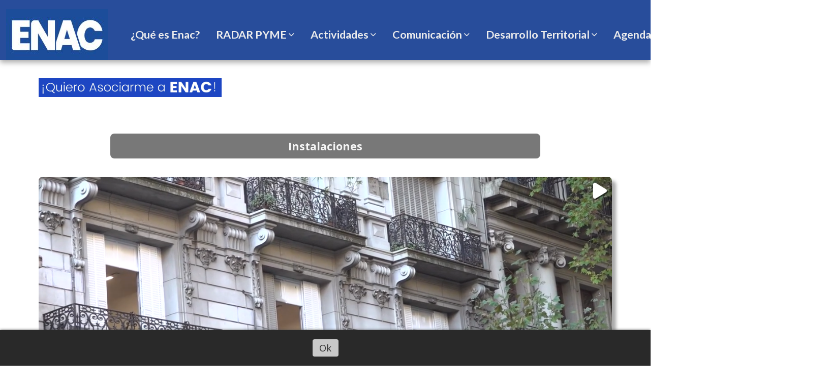

--- FILE ---
content_type: text/html; charset=utf-8
request_url: https://enac.org.ar/tema/1271/instalaciones
body_size: 8806
content:
<!DOCTYPE html><html lang="es"><head><title>Instalaciones</title><meta name="description" content><meta http-equiv="X-UA-Compatible" content="IE=edge"><meta property="fb:app_id" content="113556825112661"><meta charset="utf-8"><meta name="viewport" content="width=device-width,minimum-scale=1,initial-scale=1"><link rel="canonical" href="https://enac.org.ar/tema/1271/instalaciones"><meta property="og:site_name" content="Empresarios Nacionales"><meta property="og:type" content="website"><meta property="og:url" content="https://enac.org.ar/tema/1271/instalaciones"><meta property="og:title" content="Instalaciones"><meta property="og:description" content><meta property="og:image" content="https://enac.org.ar/static/custom/logo-grande.jpg?t=2026-01-21+03%3A00%3A07.835275"><meta property="og:ttl" content="2419200"><meta name="twitter:card" content="summary"><meta name="twitter:title" content="Instalaciones"><meta name="twitter:description" content><meta name="twitter:image" content="https://enac.org.ar/static/custom/logo-grande.jpg?t=2026-01-21+03%3A00%3A07.835275"><meta name="robots" content="noindex"><meta name="generator" content="Medios CMS"><link rel="dns-prefetch" href="https://fonts.googleapis.com"><link rel="preconnect" href="https://fonts.googleapis.com" crossorigin><link rel="shortcut icon" href="https://enac.org.ar/static/custom/favicon.jpg?t=2026-01-21+03%3A00%3A07.835275"><link rel="apple-touch-icon" href="https://enac.org.ar/static/custom/favicon.jpg?t=2026-01-21+03%3A00%3A07.835275"><link rel="stylesheet" href="/static/plugins/fontawesome/css/fontawesome.min.css"><link rel="stylesheet" href="/static/plugins/fontawesome/css/brands.min.css"><link rel="stylesheet" href="/static/plugins/fontawesome/css/solid.min.css"><link rel="stylesheet" href="/static/css/t_aludra/wasat.css?v=25.2-beta5" id="estilo-css"><link rel="stylesheet" href="https://fonts.googleapis.com/css?family=Lato:400,700|Open+Sans:400,700&display=swap" crossorigin="anonymous" id="font-url"><style>:root { --font-family-alt: 'Lato', sans-serif; --font-family: 'Open Sans', sans-serif; } :root {--html-font-size: 18px;--header-bg-color: var(--main-color); --header-font-color: #262626; --nav-bg-color: var(--main-color); --nav-font-color: #ffffff; --nav-box-shadow: 0 0 3px #555; --header-max-width: auto; --header-margin: 0 auto; --header-padding: 0; --header-box-shadow: 0 5px 10px #aaa; --header-border-radius: 0; --header-border-top: none; --header-border-right: none; --header-border-bottom: none; --header-border-left: none; --logo-max-width: auto; --logo-margin: 0; --fixed-header-height: none; --main-bg-color: #ffffff; --main-font-color: #303030; --main-max-width: 1200px; --main-margin: 0 auto; --main-padding: 2rem; --main-box-shadow: none; --main-border-radius: 0; --main-border-top: none; --main-border-right: none; --main-border-bottom: none; --main-border-left: none; --aside-ancho: 360px; --aside-margin: 0 3rem 0 0; --aside-padding: 0; --aside-border-left: none; --aside-border-right: none; --footer-bg-color: #454545; --footer-font-color: #e6e6e6; --footer-max-width: auto; --footer-margin: 0 auto; --footer-padding: 1rem; --footer-box-shadow: 0 -3px 6px #888; --footer-border-radius: 0; --footer-border-top: none; --footer-border-right: none; --footer-border-bottom: none; --footer-border-left: none; --wrapper-max-width: auto; --wrapper-box-shadow: none; --menu-bg-color: transparent; --menu-text-align: left; --menu-max-width: auto; --menu-margin: 0 auto; --menu-padding: 0; --menu-box-shadow: none; --menu-border-radius: 0; --menu-border-top: none; --menu-border-right: none; --menu-border-bottom: none; --menu-border-left: none; --submenu-bg-color: var(--main-color); --submenu-box-shadow: 3px 3px 5px #666; --submenu-padding: 1rem; --submenu-border-radius: 0 0 8px 8px; --submenu-item-margin: 0; --menuitem-bg-color: transparent; --menuitem-font-color: #ededed; --menuitem-hover-bg-color: #ededed; --menuitem-hover-font-color: #424242; --menuitem-font-family: var(--font-family-alt); --menuitem-font-size: 1.2rem; --menuitem-font-weight: bold; --menuitem-line-height: none; --menuitem-text-transform: none; --menuitem-icon-size: none; --menuitem-padding: 8px 16px; --menuitem-margin: 0; --menuitem-border-radius: 8px; --menuitem-box-shadow: none; --menuitem-border-bottom: none; --menuitem-hover-border-bottom: none; --post-text-align: center; --post-margin: 0 0 2rem 0; --post-padding: 0; --post-box-shadow: none; --post-border-radius: 0; --post-border-top: none; --post-border-right: none; --post-border-bottom: none; --post-border-left: none; --post-bg-color: #ffffff; --post-categoria-display: initial; --post-autor-display: initial; --post-detalle-display: none; --post-img-aspect-ratio: 56%; --post-img-border-radius: 8px; --post-img-box-shadow: none; --post-img-filter: drop-shadow(8px 8px 3px #aaa); --post-img-hover-filter: drop-shadow(12px 12px 3px #999); --post-grid-min-width: 14rem; --post-grid-column-gap: 3rem; --fullpost-enc-align: left; --fullpost-enc-bg-color: transparent; --fullpost-enc-max-width: auto; --fullpost-enc-margin: 0; --fullpost-enc-padding: 0; --fullpost-enc-box-shadow: none; --fullpost-enc-border-radius: 0; --fullpost-enc-border-top: none; --fullpost-enc-border-right: none; --fullpost-enc-border-bottom: none; --fullpost-enc-border-left: none; --fullpost-main-bg-color: transparent; --fullpost-main-max-width: auto; --fullpost-main-margin: 0; --fullpost-main-padding: 0; --fullpost-main-box-shadow: none; --fullpost-main-border-radius: 0; --fullpost-main-border-top: none; --fullpost-main-border-right: none; --fullpost-main-border-bottom: none; --fullpost-main-border-left: none; --cuerpo-padding: 0; --cuerpo-border-left: none; --buttons-bg-color: transparent; --buttons-font-color: var(--main-color); --buttons-hover-bg-color: var(--main-color); --buttons-hover-font-color: #ffffff; --buttons-font-family: inherit; --buttons-font-size: inherit; --buttons-margin: 0; --buttons-padding: .5em 1em; --buttons-box-shadow: none; --buttons-border-radius: 8px; --buttons-border-top: solid 2px var(--main-color); --buttons-border-right: solid 2px var(--main-color); --buttons-border-bottom: solid 2px var(--main-color); --buttons-border-left: solid 2px var(--main-color); --inputs-bg-color: transparent; --inputs-font-color: #2e2e2e; --inputs-font-family: inherit; --inputs-font-size: inherit; --inputs-padding: .5em 1em; --inputs-box-shadow: none; --inputs-border-radius: 8px; --inputs-border-top: solid 2px #aaa; --inputs-border-right: solid 2px #aaa; --inputs-border-bottom: solid 2px #aaa; --inputs-border-left: solid 2px #aaa; --titulobloques-bg-color: #787878; --titulobloques-font-color: #f5f5f5; --titulobloques-font-family: inherit; --titulobloques-font-size: 1.2rem; --titulobloques-text-align: center; --titulobloques-max-width: 75%; --titulobloques-margin: 4rem auto 2rem auto; --titulobloques-padding: .5em; --titulobloques-box-shadow: none; --titulobloques-border-radius: 8px; --titulobloques-border-top: none; --titulobloques-border-right: none; --titulobloques-border-bottom: none; --titulobloques-border-left: none; --titulopagina-bg-color: #787878; --titulopagina-font-color: #f5f5f5; --titulopagina-font-family: inherit; --titulopagina-font-size: 1.2rem; --titulopagina-text-align: center; --titulopagina-max-width: 75%; --titulopagina-margin: 4rem auto 2rem auto; --titulopagina-padding: .5em; --titulopagina-box-shadow: none; --titulopagina-border-radius: 8px; --titulopagina-border-top: none; --titulopagina-border-right: none; --titulopagina-border-bottom: none; --titulopagina-border-left: none; --main-color: #284d9b; --bg-color: #ffffff; --splash-opacity: 0.82;--splash-pointer-events: initial;--splash-align-items: center;--splash-justify-content: center;} </style><script defer src="https://cdnjs.cloudflare.com/ajax/libs/lazysizes/5.3.2/lazysizes.min.js" integrity="sha512-q583ppKrCRc7N5O0n2nzUiJ+suUv7Et1JGels4bXOaMFQcamPk9HjdUknZuuFjBNs7tsMuadge5k9RzdmO+1GQ==" crossorigin="anonymous" referrerpolicy="no-referrer"></script><script async src="https://www.googletagmanager.com/gtag/js"></script><script>window.dataLayer=window.dataLayer||[];function gtag(){dataLayer.push(arguments);};gtag('js',new Date());gtag('config','G-ETDKF070NV');gtag('config','G-X3BNR95JNQ');</script><meta content="9e0ey6x9vxu47yoznb4botcdf8j4y9" name="facebook-domain-verification"><script async src="https://www.googletagmanager.com/gtag/js?id=UA-114815342-1"></script><script>window.dataLayer=window.dataLayer||[];function gtag(){dataLayer.push(arguments);}
gtag('js',new Date());gtag('config','UA-114815342-1');</script><script>!function(f,b,e,v,n,t,s)
{if(f.fbq)return;n=f.fbq=function(){n.callMethod?n.callMethod.apply(n,arguments):n.queue.push(arguments)};if(!f._fbq)f._fbq=n;n.push=n;n.loaded=!0;n.version='2.0';n.queue=[];t=b.createElement(e);t.async=!0;t.src=v;s=b.getElementsByTagName(e)[0];s.parentNode.insertBefore(t,s)}(window,document,'script','https://connect.facebook.net/en_US/fbevents.js');fbq('init','302608905302554');fbq('track','PageView');</script><noscript><img class="lazyload" data-src="https://www.facebook.com/tr?id=302608905302554&ev=PageView&noscript=1" height="1" src="data:," style="display:none" width="1"></noscript><script>(function(w,d,u){vars=d.createElement('script');s.async=true;s.src=u+'?'+(Date.now()/60000|0);var h=d.getElementsByTagName('script')[0];h.parentNode.insertBefore(s,h);})(window,document,'https://cdn.bitrix24.com/b23549845/crm/site_button/loader_2_6h9v3d.js');</script></head><body><div id="wrapper" class="wrapper lista tema"><header class="header headerC1"><a class="open-nav"><i class="fa fa-bars"></i></a><div class="header__logo"><a href="/"><img class="only-desktop" src="https://enac.org.ar/static/custom/logo.jpg?t=2026-01-21+03%3A00%3A07.835275" alt="Empresarios Nacionales"><span class="only-mobile">Empresarios Nacionales</span></a></div><div class="header__menu "><ul><li class="header__menu__item "><a href="/categoria/7/que-es-enac" target> ¿Qué es Enac? </a></li><li class="header__menu__item mas"><a href="javascript:void(0)" target> RADAR PYME <i class="fa fa-chevron-down"></i></a><ul><li><a href="/categoria/8/informes" target> Comunicación - Informes </a></li><li><a href="/contenido/3767/radar-pyme-encuesta-empresarial-de-actividad-y-expectativas-economicas-participa" target> RADAR PYME: Encuesta empresarial de actividad y expectativas económicas ¡Participá! </a></li></ul></li><li class="header__menu__item "><a href="/categoria/6/actividades" target> Actividades <i class="fa fa-chevron-down"></i></a><ul><li><a href="https://enac.org.ar/contenido/3810/grupos-de-afinidad-de-enac-2024-un-herramienta-para-formar-mejores-empresarios-e" target> ENAC GRUPOS DE AFINIDAD </a></li><li><a href="/contenido/1576/enac-asesorias" target> ENAC ASESORÍAS </a></li><li><a href="/contenido/3032/instituto-para-la-economia-pyme" target> Instituto para la Economía PYME </a></li><li><a href="/categoria/38/empresas-de-enac" target> Empresas de ENAC </a></li><li><a href="/categoria/10/capacitacion" target> Comisiones - Capacitación </a></li><li><a href="/categoria/37/enac-exporta" target> ENAC Exporta </a></li><li><a href="/categoria/29/genero" target> Comisiones - Género </a></li><li><a href="/categoria/31/industria" target> Comisiones - Industria </a></li></ul></li><li class="header__menu__item "><a href="/categoria/1/comunicacion" target> Comunicación <i class="fa fa-chevron-down"></i></a><ul><li><a href="/categoria/4/comunicados" target> Comunicados </a></li><li><a href="/categoria/9/notas-de-opinion" target> Notas de opinión </a></li><li><a href="/categoria/2/repercusiones-de-prensa" target> Repercusiones de prensa </a></li></ul></li><li class="header__menu__item "><a href="/categoria/22/desarrollo-territorial" target> Desarrollo Territorial <i class="fa fa-chevron-down"></i></a><ul><li><a href="/categoria/15/buenos-aires" target> Buenos Aires </a></li><li><a href="/categoria/19/chubut" target> Chubut </a></li><li><a href="/categoria/11/ciudad-de-buenos-aires" target> Ciudad de Buenos Aires </a></li><li><a href="/categoria/18/cordoba" target> Córdoba </a></li><li><a href="/categoria/32/entre-rios" target> Entre Ríos </a></li><li><a href="/categoria/27/jujuy" target> Jujuy </a></li><li><a href="/categoria/16/mendoza" target> Mendoza </a></li><li><a href="/categoria/34/desarrollo-territorial-misiones" target> Misiones </a></li><li><a href="/categoria/45/desarrollo-territorial-la-pampa" target> La Pampa </a></li><li><a href="/categoria/26/neuquen" target> Neuquén </a></li><li><a href="/categoria/36/desarrollo-territorial-salta" target> Salta </a></li><li><a href="/categoria/17/santa-fe" target> Santa Fe </a></li><li><a href="/categoria/28/san-juan" target> San Juan </a></li><li><a href="/categoria/21/tucuman" target> Tucumán </a></li><li><a href="/categoria/20/tierra-del-fuego" target> Tierra del Fuego </a></li></ul></li><li class="header__menu__item "><a href="/eventos" target> Agenda de eventos </a></li><li class="header__menu__item "><a href="/contacto" target> Contacto </a></li><li class="header__menu__item "><a href="/buscar" target> Buscar </a></li></ul></div><section class="nav" id="nav"><a class="close-nav"><i class="fa fa-times"></i></a><div class="nav__logo"><a href="/"><img class="only-desktop" src="https://enac.org.ar/static/custom/logo.jpg?t=2026-01-21+03%3A00%3A07.835275" alt="Empresarios Nacionales"><span class="only-mobile">Empresarios Nacionales</span></a></div><div class="menu-simple menu0"><div class="menu-simple__item "><a href="/categoria/7/que-es-enac" target> ¿Qué es Enac? </a></div><div class="menu-simple__item subitems"><a href="javascript:void(0)" target> RADAR PYME </a><a href="/categoria/8/informes" target class="menu-simple__item"> Comunicación - Informes </a><a href="/contenido/3767/radar-pyme-encuesta-empresarial-de-actividad-y-expectativas-economicas-participa" target class="menu-simple__item"> RADAR PYME: Encuesta empresarial de actividad y expectativas económicas ¡Participá! </a></div><div class="menu-simple__item subitems"><a href="/categoria/6/actividades" target> Actividades </a><a href="https://enac.org.ar/contenido/3810/grupos-de-afinidad-de-enac-2024-un-herramienta-para-formar-mejores-empresarios-e" target class="menu-simple__item"> ENAC GRUPOS DE AFINIDAD </a><a href="/contenido/1576/enac-asesorias" target class="menu-simple__item"> ENAC ASESORÍAS </a><a href="/contenido/3032/instituto-para-la-economia-pyme" target class="menu-simple__item"> Instituto para la Economía PYME </a><a href="/categoria/38/empresas-de-enac" target class="menu-simple__item"> Empresas de ENAC </a><a href="/categoria/10/capacitacion" target class="menu-simple__item"> Comisiones - Capacitación </a><a href="/categoria/37/enac-exporta" target class="menu-simple__item"> ENAC Exporta </a><a href="/categoria/29/genero" target class="menu-simple__item"> Comisiones - Género </a><a href="/categoria/31/industria" target class="menu-simple__item"> Comisiones - Industria </a></div><div class="menu-simple__item subitems"><a href="/categoria/1/comunicacion" target> Comunicación </a><a href="/categoria/4/comunicados" target class="menu-simple__item"> Comunicados </a><a href="/categoria/9/notas-de-opinion" target class="menu-simple__item"> Notas de opinión </a><a href="/categoria/2/repercusiones-de-prensa" target class="menu-simple__item"> Repercusiones de prensa </a></div><div class="menu-simple__item subitems"><a href="/categoria/22/desarrollo-territorial" target> Desarrollo Territorial </a><a href="/categoria/15/buenos-aires" target class="menu-simple__item"> Buenos Aires </a><a href="/categoria/19/chubut" target class="menu-simple__item"> Chubut </a><a href="/categoria/11/ciudad-de-buenos-aires" target class="menu-simple__item"> Ciudad de Buenos Aires </a><a href="/categoria/18/cordoba" target class="menu-simple__item"> Córdoba </a><a href="/categoria/32/entre-rios" target class="menu-simple__item"> Entre Ríos </a><a href="/categoria/27/jujuy" target class="menu-simple__item"> Jujuy </a><a href="/categoria/16/mendoza" target class="menu-simple__item"> Mendoza </a><a href="/categoria/34/desarrollo-territorial-misiones" target class="menu-simple__item"> Misiones </a><a href="/categoria/45/desarrollo-territorial-la-pampa" target class="menu-simple__item"> La Pampa </a><a href="/categoria/26/neuquen" target class="menu-simple__item"> Neuquén </a><a href="/categoria/36/desarrollo-territorial-salta" target class="menu-simple__item"> Salta </a><a href="/categoria/17/santa-fe" target class="menu-simple__item"> Santa Fe </a><a href="/categoria/28/san-juan" target class="menu-simple__item"> San Juan </a><a href="/categoria/21/tucuman" target class="menu-simple__item"> Tucumán </a><a href="/categoria/20/tierra-del-fuego" target class="menu-simple__item"> Tierra del Fuego </a></div><div class="menu-simple__item "><a href="/eventos" target> Agenda de eventos </a></div><div class="menu-simple__item "><a href="/contacto" target> Contacto </a></div><div class="menu-simple__item "><a href="/buscar" target> Buscar </a></div></div><section class="bloque boletin"><div class="bloque__titulo "><a href="/newsletter">Boletín de noticias</a></div><form method="POST" class="formulario boletin__form"><div class="formulario__campo"><input type="email" placeholder="Email"></div><div class="formulario__campo"><button>Suscribirme</button></div><div class="g-recaptcha" data-sitekey="6Ld7LPwrAAAAAG-0ZA5enjV7uzQwjJPVHgBn7ojV" data-action="suscripcion_newsletter"></div><p style="display:none;" class="boletin__mensaje"></p></form></section><div class="social-buttons"><a class="social-buttons__item facebook" href="https://www.facebook.com/empresariosnacionales" target="_blank"><i class="fa fa-brands fa-facebook"></i></a><a class="social-buttons__item twitter" href="https://twitter.com/EnacArgentina" target="_blank"><i class="fa fa-brands fa-x-twitter"></i></a><a class="social-buttons__item youtube" href="https://www.youtube.com/empresariosnacionales" target="_blank"><i class="fa fa-brands fa-youtube"></i></a><a class="social-buttons__item linkedin" href="https://www.linkedin.com/company/empresariosnacionales" target="_blank"><i class="fa fa-brands fa-linkedin"></i></a><a class="social-buttons__item instagram" href="https://www.instagram.com/empresariosnacionales" target="_blank"><i class="fa fa-brands fa-instagram"></i></a><a class="social-buttons__item telegram" href="https://t.me/EmpresariosNacionales" target="_blank"><i class="fa fa-brands fa-telegram"></i></a><a class="social-buttons__item whatsapp" href="https://api.whatsapp.com/send?phone=541164080001" target="_blank"><i class="fa fa-brands fa-whatsapp"></i></a></div><div class="menu-simple menu1"><div class="menu-simple__item "><a href="/contacto" target> Contacto </a></div><div class="menu-simple__item "><a href="/historial" target> Historial de noticias </a></div><div class="menu-simple__item "><a href="/terminos" target> Términos y condiciones </a></div><div class="menu-simple__item "><a href="/default/contenido/2386/fuentes-rss" target> Fuentes RSS </a></div><div class="menu-simple__item "><a href="/enac/a_default/user/login?_next=%2Fa_default%2Findex" target><i class="fa fa-fw fa-sign-in"></i> Ingresar </a></div></div><div class="datos-contacto"><div class="telefono"><i class="fa fa-phone"></i><span>(+54 11) 70770100</span></div><div class="direccion"><i class="fa fa-map-marker"></i><span>Avenida de Mayo 665 2do Piso, CABA</span></div><div class="email"><i class="fa fa-envelope"></i><span><a href="/cdn-cgi/l/email-protection#81e2eeeff5e0e2f5eec1e4efe0e2afeef3e6afe0f3"><span class="__cf_email__" data-cfemail="bbd8d4d5cfdad8cfd4fbded5dad895d4c9dc95dac9">[email&#160;protected]</span></a></span></div></div></section></header><main class="main main0"><section class="principal"><div class="bloque-html"><div class="codigo-html"><p style="text-align: center;"><a href="https://enac.org.ar/contenido/2553/como-afiliarse-a-enac" rel="noopener" target="_blank"><img alt="Cómo Asociarse a ENAC mobile" class="img-responsive lazyload" data-alto-grande="200" data-ancho-grande="1920" data-src="http://enac.org.ar/download/multimedia.normal.80826177ed76c17f.43c3b36d6f2041736f636961727365206120454e4143206d6f62696c655f6e6f726d616c2e77656270.webp" data-srcset="/download/multimedia.normal.80826177ed76c17f.43c3b36d6f2041736f636961727365206120454e4143206d6f62696c655f6e6f726d616c2e77656270.webp 1000w, /download/multimedia.grande.bb290b9dad7917f1.43c3b36d6f2041736f636961727365206120454e4143206d6f62696c655f6772616e64652e77656270.webp 1920w, /download/multimedia.miniatura.973f50e7afa083b5.43c3b36d6f2041736f636961727365206120454e4143206d6f62696c655f6d696e6961747572612e77656270.webp 400w" height="104" src="data:," width="360"></a></p></div></div><h1 class="titulo-pagina">Instalaciones</h1></section><section class="extra1"><div id="lista-contenido"><div class="lista-contenido"><article class="post post__noticia post3"><a class="post__imagen autoratio" href="/contenido/2036/None"><img alt="Portada" class="img-responsive lazyload" data-sizes="auto" data-src="/download/multimedia.normal.9f3e4383fca0a372.506f72746164615f6e6f726d616c2e706e67.png" data-srcset="/download/multimedia.normal.9f3e4383fca0a372.506f72746164615f6e6f726d616c2e706e67.png 1280w, /download/multimedia.miniatura.a647963ed822525a.506f72746164615f6d696e6961747572612e706e67.png 400w" height="720" src="data:," width="1280"><i class="post__icon fa fa-play"></i></a><div class="post__datos"><h2 class="post__titulo"><a href="/contenido/2036/None">ENAC presenta su nuevo centro de formación y capacitación empresarial</a></h2><div class="post__autor"><span class="autor__nombre">Equipo de Comunicación</span></div><a href="https://enac.org.ar/categoria/4/comunicados" class="post__categoria">Comunicación - Comunicados</a><span class="post__fecha"><span class="fecha"><span class="fecha">15/04/2021</span></span></span></div><p class="post__detalle">Luego de la inauguración en marzo de este año, las y los empresarios nacionales trabajamos intensamente en las instalaciones de nuestra nueva casa para que sirvan al desarrollo del sector pyme.</p></article></div><ul class="widget-pagination pagination"></ul></div></section><section class="extra2"></section><section class="aside"><section class="bloque lo-mas-visto"><div class="bloque__titulo ">Lo más visto</div><div class="bloque__lista"><article class="post post__noticia post3"><a class="post__imagen autoratio" href="/contenido/4399/xavier-escalada-mientras-se-discuten-reformas-la-microeconomia-se-esta-destruyen"><img alt="Diseño sin título (1)" class="img-responsive lazyload" data-alto-grande="1080" data-ancho-grande="1920" data-sizes="auto" data-src="/download/multimedia.normal.88302374b9259618.bm9ybWFsLndlYnA%3D.webp" data-srcset="/download/multimedia.normal.88302374b9259618.bm9ybWFsLndlYnA%3D.webp 1000w, /download/multimedia.grande.a0353fe2cbd6eaa9.Z3JhbmRlLndlYnA%3D.webp 1920w, /download/multimedia.miniatura.b6f8e688159221d5.bWluaWF0dXJhLndlYnA%3D.webp 400w" height="563" src="data:," width="1000"></a><div class="post__datos"><h2 class="post__titulo"><a href="/contenido/4399/xavier-escalada-mientras-se-discuten-reformas-la-microeconomia-se-esta-destruyen">Xavier De Escalada: “Mientras se discuten reformas, la microeconomía se está destruyendo”</a></h2><div class="post__autor"><span class="autor__nombre">Equipo ENAC</span></div><a href="https://enac.org.ar/categoria/2/repercusiones-de-prensa" class="post__categoria">Comunicación - Repercusiones de prensa</a><span class="post__fecha"><span class="fecha"><span class="fecha">15/12/2025</span></span></span></div><p class="post__detalle">El secretario general de ENAC brindó una entrevista en Pastor 910, por Radio La Red, donde cuestionó la reforma laboral impulsada por el Gobierno y advirtió sobre el cierre de pymes y la caída del consumo.</p></article><article class="post post__noticia post3"><a class="post__imagen autoratio" href="/contenido/4403/enac-se-moviliza-en-contra-de-la-reforma-laboral"><img alt="ENAC WEB" class="img-responsive lazyload" data-sizes="auto" data-src="/download/multimedia.normal.a5d8b6ace6f4705a.bm9ybWFsLndlYnA%3D.webp" data-srcset="/download/multimedia.normal.a5d8b6ace6f4705a.bm9ybWFsLndlYnA%3D.webp 1116w, /download/multimedia.miniatura.9394a8e21c3157d7.bWluaWF0dXJhLndlYnA%3D.webp 400w" height="667" src="data:," width="1116"></a><div class="post__datos"><h2 class="post__titulo"><a href="/contenido/4403/enac-se-moviliza-en-contra-de-la-reforma-laboral">ENAC se moviliza en contra de la reforma laboral</a></h2><div class="post__autor"><span class="autor__nombre">Equipo ENAC</span></div><a href="https://enac.org.ar/categoria/4/comunicados" class="post__categoria">Comunicación - Comunicados</a><span class="post__fecha"><span class="fecha"><span class="fecha">16/12/2025</span></span></span></div><p class="post__detalle">Comunicado de la Asociación de Empresarios y Empresarias Nacionales para el Desarrollo Argentino (ENAC) en el marco del encuentro con la Confederación General del Trabajo de la República Argentina (CGT).</p></article><article class="post post__noticia post3"><a class="post__imagen autoratio" href="/contenido/4405/enac-en-dar-la-nota-rechazo-a-la-reforma-laboral-y-reclamo-por-la-ley-de-emergen"><img alt="Diseño sin título (2)" class="img-responsive lazyload" data-alto-grande="1080" data-ancho-grande="1920" data-sizes="auto" data-src="/download/multimedia.normal.b21272cbc41609a6.bm9ybWFsLndlYnA%3D.webp" data-srcset="/download/multimedia.normal.b21272cbc41609a6.bm9ybWFsLndlYnA%3D.webp 1000w, /download/multimedia.grande.9cc807a12740b0db.Z3JhbmRlLndlYnA%3D.webp 1920w, /download/multimedia.miniatura.8f577980b747da5f.bWluaWF0dXJhLndlYnA%3D.webp 400w" height="563" src="data:," width="1000"></a><div class="post__datos"><h2 class="post__titulo"><a href="/contenido/4405/enac-en-dar-la-nota-rechazo-a-la-reforma-laboral-y-reclamo-por-la-ley-de-emergen">ENAC en Dar la Nota: rechazo a la reforma laboral y reclamo por la Ley de Emergencia PyME</a></h2><div class="post__autor"><span class="autor__nombre">Equipo ENAC</span></div><a href="https://enac.org.ar/categoria/2/repercusiones-de-prensa" class="post__categoria">Comunicación - Repercusiones de prensa</a><span class="post__fecha"><span class="fecha"><span class="fecha">17/12/2025</span></span></span></div><p class="post__detalle">El medio rionegrino Dar la Nota reflejó la postura de ENAC contra la reforma laboral impulsada por el Gobierno nacional y el reclamo por la Ley de Emergencia PyME, además de destacar las gestiones del socio Guillermo Urdinez en el Congreso en defensa de la producción y el empleo registrado.</p></article><article class="post post__noticia post3"><a class="post__imagen autoratio" href="/contenido/4406/enac-participo-de-un-encuentro-pyme-con-el-gobernador-axel-kicillof"><img alt="ENAC WEB" class="img-responsive lazyload" data-sizes="auto" data-src="/download/multimedia.normal.b46c061a90d7823d.bm9ybWFsLndlYnA%3D.webp" data-srcset="/download/multimedia.normal.b46c061a90d7823d.bm9ybWFsLndlYnA%3D.webp 1116w, /download/multimedia.miniatura.be8f4e7e52355018.bWluaWF0dXJhLndlYnA%3D.webp 400w" height="667" src="data:," width="1116"></a><div class="post__datos"><h2 class="post__titulo"><a href="/contenido/4406/enac-participo-de-un-encuentro-pyme-con-el-gobernador-axel-kicillof">ENAC participó de un encuentro PyME con el gobernador Axel Kicillof</a></h2><div class="post__autor"><span class="autor__nombre">Equipo ENAC</span></div><a href="https://enac.org.ar/categoria/6/actividades" class="post__categoria">Actividades</a><span class="post__fecha"><span class="fecha"><span class="fecha">18/12/2025</span></span></span></div><p class="post__detalle">La Asociación de Empresarios y Empresarias Nacionales para el Desarrollo Argentino formó parte de una reunión junto al gobernador de la provincia de Buenos Aires, ministros provinciales y más de 80 representantes del sector productivo para analizar la situación crítica que atraviesan las PyMEs.</p></article><article class="post post__noticia post3"><a class="post__imagen autoratio" href="/contenido/4412/enac-recibio-a-una-delegacion-oficial-de-la-ciudad-china-de-laixi-para-fortalece"><img alt="IMG_2331" class="img-responsive lazyload" data-alto-grande="3024" data-ancho-grande="4032" data-sizes="auto" data-src="/download/multimedia.normal.8e7d178373fa0835.bm9ybWFsLndlYnA%3D.webp" data-srcset="/download/multimedia.normal.8e7d178373fa0835.bm9ybWFsLndlYnA%3D.webp 1000w, /download/multimedia.grande.978c21e8369fd17c.Z3JhbmRlLndlYnA%3D.webp 4032w, /download/multimedia.miniatura.b358f199028002a5.bWluaWF0dXJhLndlYnA%3D.webp 400w" height="750" src="data:," width="1000"></a><div class="post__datos"><h2 class="post__titulo"><a href="/contenido/4412/enac-recibio-a-una-delegacion-oficial-de-la-ciudad-china-de-laixi-para-fortalece">ENAC recibió a una delegación oficial de la ciudad china de Laixi para fortalecer la cooperación con PyMEs argentinas</a></h2><div class="post__autor"><span class="autor__nombre">Equipo ENAC</span></div><a href="https://enac.org.ar/categoria/6/actividades" class="post__categoria">Actividades</a><span class="post__fecha"><span class="fecha"><span class="fecha">18/12/2025</span></span></span></div><p class="post__detalle">ENAC recibió a una delegación oficial de la ciudad china de Laixi con el objetivo de fortalecer la cooperación comercial y cultural y generar nuevas oportunidades para las PyMEs argentinas.</p></article><article class="post post__noticia post3"><a class="post__imagen autoratio" href="/contenido/4414/las-pymes-en-el-ring-manu-jove-triunfo-en-parense-de-manos-con-el-sello-de-enac"><img alt="ENAC WEB  (1)" class="img-responsive lazyload" data-sizes="auto" data-src="/download/multimedia.normal.91c3c502d32f8261.bm9ybWFsLndlYnA%3D.webp" data-srcset="/download/multimedia.normal.91c3c502d32f8261.bm9ybWFsLndlYnA%3D.webp 1116w, /download/multimedia.miniatura.814092a466753092.bWluaWF0dXJhLndlYnA%3D.webp 400w" height="666" src="data:," width="1116"></a><div class="post__datos"><h2 class="post__titulo"><a href="/contenido/4414/las-pymes-en-el-ring-manu-jove-triunfo-en-parense-de-manos-con-el-sello-de-enac">Las PyMEs en el ring: Manu Jove triunfó en &quot;Párense de Manos&quot; con el sello de ENAC</a></h2><div class="post__autor"><span class="autor__nombre">Equipo ENAC</span></div><a href="https://enac.org.ar/categoria/2/repercusiones-de-prensa" class="post__categoria">Comunicación - Repercusiones de prensa</a><span class="post__fecha"><span class="fecha"><span class="fecha">23/12/2025</span></span></span></div><p class="post__detalle">El periodista se impuso por nocaut técnico en Párense de Manos III, en una pelea que tuvo alto impacto mediático y récord de audiencia en streaming. Durante el combate, Jove llevó el logo de ENAC en sus guantes y pantalón, dando visibilidad a la asociación en uno de los eventos más vistos del año.</p></article><article class="post post__noticia post3"><a class="post__imagen autoratio" href="/contenido/4422/radar-pyme-participa-de-la-encuesta-de-empresas-nacionales-pymes-mas-importante-"><img alt="d8818db4-0ceb-4d29-919f-fd450ad516fe" class="img-responsive lazyload" data-sizes="auto" data-src="/download/multimedia.normal.8933ae27834491f3.bm9ybWFsLndlYnA%3D.webp" data-srcset="/download/multimedia.normal.8933ae27834491f3.bm9ybWFsLndlYnA%3D.webp 1280w, /download/multimedia.miniatura.82f7b87e83da37cf.bWluaWF0dXJhLndlYnA%3D.webp 400w" height="727" src="data:," width="1280"></a><div class="post__datos"><h2 class="post__titulo"><a href="/contenido/4422/radar-pyme-participa-de-la-encuesta-de-empresas-nacionales-pymes-mas-importante-">RADAR PYME: Participá de la encuesta de empresas nacionales PyMES más importante del país</a></h2><div class="post__autor"><span class="autor__nombre">Equipo ENAC</span></div><span class="post__fecha"><span class="fecha"><span class="fecha">30/12/2025</span></span></span></div><p class="post__detalle">Con tu respuesta elaboraremos el informe preciso del 4° trimestre (Octubre, noviembre y diciembre del 2025), con el fin de brindar información clave para el día a día de tu empresa.</p></article><article class="post post__noticia post3"><a class="post__imagen autoratio" href="/contenido/4426/enac-realizo-su-encuentro-de-fin-de-ano-junto-a-mas-de-200-socios-y-socias"><img alt="DSC08466" class="img-responsive lazyload" data-alto-grande="4672" data-ancho-grande="7008" data-sizes="auto" data-src="/download/multimedia.normal.b67ee9b2ec8f4dca.bm9ybWFsLndlYnA%3D.webp" data-srcset="/download/multimedia.normal.b67ee9b2ec8f4dca.bm9ybWFsLndlYnA%3D.webp 1000w, /download/multimedia.grande.a8023a5d14359a88.Z3JhbmRlLndlYnA%3D.webp 7008w, /download/multimedia.miniatura.b53ff39fcd4ce2ba.bWluaWF0dXJhLndlYnA%3D.webp 400w" height="667" src="data:," width="1000"></a><div class="post__datos"><h2 class="post__titulo"><a href="/contenido/4426/enac-realizo-su-encuentro-de-fin-de-ano-junto-a-mas-de-200-socios-y-socias">ENAC realizó su encuentro de fin de año junto a más de 200 socios y socias</a></h2><div class="post__autor"><span class="autor__nombre">Equipo ENAC</span></div><a href="https://enac.org.ar/categoria/6/actividades" class="post__categoria">Actividades</a><span class="post__fecha"><span class="fecha"><span class="fecha">20/12/2025</span></span></span></div><p class="post__detalle">La Asociación de Empresarios y Empresarias Nacionales para el Desarrollo Argentino (ENAC) llevó adelante el 13 de diciembre su encuentro de fin de año en el salón Galpón Palermo, en la Ciudad de Buenos Aires, con la participación de más de 200 socios y socias de todo el país.</p></article></div></section></section></main><footer class="footer "><div class="menu-simple "><div class="menu-simple__item "><a href="/contacto" target> Contacto </a></div><div class="menu-simple__item "><a href="/historial" target> Historial de noticias </a></div><div class="menu-simple__item "><a href="/terminos" target> Términos y condiciones </a></div><div class="menu-simple__item "><a href="/default/contenido/2386/fuentes-rss" target> Fuentes RSS </a></div><div class="menu-simple__item "><a href="/enac/a_default/user/login?_next=%2Fa_default%2Findex" target><i class="fa fa-fw fa-sign-in"></i> Ingresar </a></div></div><div class="social-buttons"><a class="social-buttons__item facebook" href="https://www.facebook.com/empresariosnacionales" target="_blank"><i class="fa fa-brands fa-facebook"></i></a><a class="social-buttons__item twitter" href="https://twitter.com/EnacArgentina" target="_blank"><i class="fa fa-brands fa-x-twitter"></i></a><a class="social-buttons__item youtube" href="https://www.youtube.com/empresariosnacionales" target="_blank"><i class="fa fa-brands fa-youtube"></i></a><a class="social-buttons__item linkedin" href="https://www.linkedin.com/company/empresariosnacionales" target="_blank"><i class="fa fa-brands fa-linkedin"></i></a><a class="social-buttons__item instagram" href="https://www.instagram.com/empresariosnacionales" target="_blank"><i class="fa fa-brands fa-instagram"></i></a><a class="social-buttons__item telegram" href="https://t.me/EmpresariosNacionales" target="_blank"><i class="fa fa-brands fa-telegram"></i></a><a class="social-buttons__item whatsapp" href="https://api.whatsapp.com/send?phone=541164080001" target="_blank"><i class="fa fa-brands fa-whatsapp"></i></a></div><section class="bloque boletin"><div class="bloque__titulo "><a href="/newsletter">Boletín de noticias</a></div><form method="POST" class="formulario boletin__form"><div class="formulario__campo"><input type="email" placeholder="Email"></div><div class="formulario__campo"><button>Suscribirme</button></div><div class="g-recaptcha" data-sitekey="6Ld7LPwrAAAAAG-0ZA5enjV7uzQwjJPVHgBn7ojV" data-action="suscripcion_newsletter"></div><p style="display:none;" class="boletin__mensaje"></p></form></section><div class="datos-contacto"><div class="telefono"><i class="fa fa-phone"></i><span>(+54 11) 70770100</span></div><div class="direccion"><i class="fa fa-map-marker"></i><span>Avenida de Mayo 665 2do Piso, CABA</span></div><div class="email"><i class="fa fa-envelope"></i><span><a href="/cdn-cgi/l/email-protection#a2c1cdccd6c3c1d6cde2c7ccc3c18ccdd0c58cc3d0"><span class="__cf_email__" data-cfemail="85e6eaebf1e4e6f1eac5e0ebe4e6abeaf7e2abe4f7">[email&#160;protected]</span></a></span></div></div><div class="poweredby"><a href="https://medios.io/?utm_source=enac.org.ar&utm_medium=website&utm_campaign=logo-footer&ref=ta19" target="_blank" rel="nofollow"><img loading="lazy" src="/static/img/creado-con-medios.png?v=25.2-beta5" alt="Sitio web creado con Medios CMS" style="height:24px"></a></div></footer></div><script data-cfasync="false" src="/cdn-cgi/scripts/5c5dd728/cloudflare-static/email-decode.min.js"></script><script src="https://www.google.com/recaptcha/enterprise.js" async defer></script><script>let config={template:"aludra",gaMedios:"G-ETDKF070NV",lang:"es",googleAnalyticsId:"G-X3BNR95JNQ",recaptchaPublicKey:"6Ld7LPwrAAAAAG-0ZA5enjV7uzQwjJPVHgBn7ojV",planFree:false,preroll:null,copyProtection:null,comentarios:null,newsletter:null,photoswipe:null,splash:null,twitear:null,scrollInfinito:null,cookieConsent:null,encuestas:null,blockadblock:null,escucharArticulos:null,};config.comentarios={sistema:"facebook",disqusShortname:""};config.newsletter={};config.eventos=true;config.splash={frecuencia:1800,showDelay:3,closeDelay:15};config.twitear={extra:'\nwww.enac.org.ar',via:'enacargentina',};config.cookieConsent={mensaje:""};config.encuestas={};config.listaContenido={etiqueta:1271,};window.MediosConfig=config;</script><script defer src="/static/js/app.min.js?v=25.2-beta5"></script><div id="fb-root"></div><script async defer crossorigin="anonymous" src="https://connect.facebook.net/es_LA/sdk.js#xfbml=1&version=v13.0&autoLogAppEvents=1&appId=113556825112661"></script><script>function loadScript(a){var b=document.getElementsByTagName("head")[0],c=document.createElement("script");c.type="text/javascript",c.src="https://tracker.metricool.com/resources/be.js",c.onreadystatechange=a,c.onload=a,b.appendChild(c)}loadScript(function(){beTracker.t({hash:"cbbafc2697db5b642c3bbde595449a68"})});</script><script>!function(f,b,e,v,n,t,s){if(f.fbq)return;n=f.fbq=function(){n.callMethod?n.callMethod.apply(n,arguments):n.queue.push(arguments)};if(!f._fbq)f._fbq=n;n.push=n;n.loaded=!0;n.version='2.0';n.queue=[];t=b.createElement(e);t.async=!0;t.src=v;s=b.getElementsByTagName(e)[0];s.parentNode.insertBefore(t,s)}(window,document,'script','https://connect.facebook.net/en_US/fbevents.js');fbq('init','951874935
853770');fbq('track','PageView');</script><noscript> <img class="lazyload" data-src="https://www.facebook.com/tr?id=951874935853770&ev=PageView&noscript=1" height="1" src="data:," width="1"></noscript><script>(function(w,d,u){var s=d.createElement('script');s.async=true;s.src=u+'?'+(Date.now()/60000|0);var h=d.getElementsByTagName('script')[0];h.parentNode.insertBefore(s,h);})(window,document,'https://cdn.bitrix24.com/b23549845/crm/site_button/loader_2_6h9v3d.js');</script><script defer src="https://static.cloudflareinsights.com/beacon.min.js/vcd15cbe7772f49c399c6a5babf22c1241717689176015" integrity="sha512-ZpsOmlRQV6y907TI0dKBHq9Md29nnaEIPlkf84rnaERnq6zvWvPUqr2ft8M1aS28oN72PdrCzSjY4U6VaAw1EQ==" data-cf-beacon='{"version":"2024.11.0","token":"3d677971e5b24f82a8666082c9376575","r":1,"server_timing":{"name":{"cfCacheStatus":true,"cfEdge":true,"cfExtPri":true,"cfL4":true,"cfOrigin":true,"cfSpeedBrain":true},"location_startswith":null}}' crossorigin="anonymous"></script>
</body></html>

--- FILE ---
content_type: text/html; charset=utf-8
request_url: https://www.google.com/recaptcha/enterprise/anchor?ar=1&k=6Ld7LPwrAAAAAG-0ZA5enjV7uzQwjJPVHgBn7ojV&co=aHR0cHM6Ly9lbmFjLm9yZy5hcjo0NDM.&hl=en&v=WlorfsiGuSC-48iTBOUy9gV8&size=normal&sa=suscripcion_newsletter&anchor-ms=20000&execute-ms=30000&cb=ihu1sutg8w38
body_size: 49439
content:
<!DOCTYPE HTML><html dir="ltr" lang="en"><head><meta http-equiv="Content-Type" content="text/html; charset=UTF-8">
<meta http-equiv="X-UA-Compatible" content="IE=edge">
<title>reCAPTCHA</title>
<style type="text/css">
/* cyrillic-ext */
@font-face {
  font-family: 'Roboto';
  font-style: normal;
  font-weight: 400;
  font-stretch: 100%;
  src: url(//fonts.gstatic.com/s/roboto/v48/KFO7CnqEu92Fr1ME7kSn66aGLdTylUAMa3GUBHMdazTgWw.woff2) format('woff2');
  unicode-range: U+0460-052F, U+1C80-1C8A, U+20B4, U+2DE0-2DFF, U+A640-A69F, U+FE2E-FE2F;
}
/* cyrillic */
@font-face {
  font-family: 'Roboto';
  font-style: normal;
  font-weight: 400;
  font-stretch: 100%;
  src: url(//fonts.gstatic.com/s/roboto/v48/KFO7CnqEu92Fr1ME7kSn66aGLdTylUAMa3iUBHMdazTgWw.woff2) format('woff2');
  unicode-range: U+0301, U+0400-045F, U+0490-0491, U+04B0-04B1, U+2116;
}
/* greek-ext */
@font-face {
  font-family: 'Roboto';
  font-style: normal;
  font-weight: 400;
  font-stretch: 100%;
  src: url(//fonts.gstatic.com/s/roboto/v48/KFO7CnqEu92Fr1ME7kSn66aGLdTylUAMa3CUBHMdazTgWw.woff2) format('woff2');
  unicode-range: U+1F00-1FFF;
}
/* greek */
@font-face {
  font-family: 'Roboto';
  font-style: normal;
  font-weight: 400;
  font-stretch: 100%;
  src: url(//fonts.gstatic.com/s/roboto/v48/KFO7CnqEu92Fr1ME7kSn66aGLdTylUAMa3-UBHMdazTgWw.woff2) format('woff2');
  unicode-range: U+0370-0377, U+037A-037F, U+0384-038A, U+038C, U+038E-03A1, U+03A3-03FF;
}
/* math */
@font-face {
  font-family: 'Roboto';
  font-style: normal;
  font-weight: 400;
  font-stretch: 100%;
  src: url(//fonts.gstatic.com/s/roboto/v48/KFO7CnqEu92Fr1ME7kSn66aGLdTylUAMawCUBHMdazTgWw.woff2) format('woff2');
  unicode-range: U+0302-0303, U+0305, U+0307-0308, U+0310, U+0312, U+0315, U+031A, U+0326-0327, U+032C, U+032F-0330, U+0332-0333, U+0338, U+033A, U+0346, U+034D, U+0391-03A1, U+03A3-03A9, U+03B1-03C9, U+03D1, U+03D5-03D6, U+03F0-03F1, U+03F4-03F5, U+2016-2017, U+2034-2038, U+203C, U+2040, U+2043, U+2047, U+2050, U+2057, U+205F, U+2070-2071, U+2074-208E, U+2090-209C, U+20D0-20DC, U+20E1, U+20E5-20EF, U+2100-2112, U+2114-2115, U+2117-2121, U+2123-214F, U+2190, U+2192, U+2194-21AE, U+21B0-21E5, U+21F1-21F2, U+21F4-2211, U+2213-2214, U+2216-22FF, U+2308-230B, U+2310, U+2319, U+231C-2321, U+2336-237A, U+237C, U+2395, U+239B-23B7, U+23D0, U+23DC-23E1, U+2474-2475, U+25AF, U+25B3, U+25B7, U+25BD, U+25C1, U+25CA, U+25CC, U+25FB, U+266D-266F, U+27C0-27FF, U+2900-2AFF, U+2B0E-2B11, U+2B30-2B4C, U+2BFE, U+3030, U+FF5B, U+FF5D, U+1D400-1D7FF, U+1EE00-1EEFF;
}
/* symbols */
@font-face {
  font-family: 'Roboto';
  font-style: normal;
  font-weight: 400;
  font-stretch: 100%;
  src: url(//fonts.gstatic.com/s/roboto/v48/KFO7CnqEu92Fr1ME7kSn66aGLdTylUAMaxKUBHMdazTgWw.woff2) format('woff2');
  unicode-range: U+0001-000C, U+000E-001F, U+007F-009F, U+20DD-20E0, U+20E2-20E4, U+2150-218F, U+2190, U+2192, U+2194-2199, U+21AF, U+21E6-21F0, U+21F3, U+2218-2219, U+2299, U+22C4-22C6, U+2300-243F, U+2440-244A, U+2460-24FF, U+25A0-27BF, U+2800-28FF, U+2921-2922, U+2981, U+29BF, U+29EB, U+2B00-2BFF, U+4DC0-4DFF, U+FFF9-FFFB, U+10140-1018E, U+10190-1019C, U+101A0, U+101D0-101FD, U+102E0-102FB, U+10E60-10E7E, U+1D2C0-1D2D3, U+1D2E0-1D37F, U+1F000-1F0FF, U+1F100-1F1AD, U+1F1E6-1F1FF, U+1F30D-1F30F, U+1F315, U+1F31C, U+1F31E, U+1F320-1F32C, U+1F336, U+1F378, U+1F37D, U+1F382, U+1F393-1F39F, U+1F3A7-1F3A8, U+1F3AC-1F3AF, U+1F3C2, U+1F3C4-1F3C6, U+1F3CA-1F3CE, U+1F3D4-1F3E0, U+1F3ED, U+1F3F1-1F3F3, U+1F3F5-1F3F7, U+1F408, U+1F415, U+1F41F, U+1F426, U+1F43F, U+1F441-1F442, U+1F444, U+1F446-1F449, U+1F44C-1F44E, U+1F453, U+1F46A, U+1F47D, U+1F4A3, U+1F4B0, U+1F4B3, U+1F4B9, U+1F4BB, U+1F4BF, U+1F4C8-1F4CB, U+1F4D6, U+1F4DA, U+1F4DF, U+1F4E3-1F4E6, U+1F4EA-1F4ED, U+1F4F7, U+1F4F9-1F4FB, U+1F4FD-1F4FE, U+1F503, U+1F507-1F50B, U+1F50D, U+1F512-1F513, U+1F53E-1F54A, U+1F54F-1F5FA, U+1F610, U+1F650-1F67F, U+1F687, U+1F68D, U+1F691, U+1F694, U+1F698, U+1F6AD, U+1F6B2, U+1F6B9-1F6BA, U+1F6BC, U+1F6C6-1F6CF, U+1F6D3-1F6D7, U+1F6E0-1F6EA, U+1F6F0-1F6F3, U+1F6F7-1F6FC, U+1F700-1F7FF, U+1F800-1F80B, U+1F810-1F847, U+1F850-1F859, U+1F860-1F887, U+1F890-1F8AD, U+1F8B0-1F8BB, U+1F8C0-1F8C1, U+1F900-1F90B, U+1F93B, U+1F946, U+1F984, U+1F996, U+1F9E9, U+1FA00-1FA6F, U+1FA70-1FA7C, U+1FA80-1FA89, U+1FA8F-1FAC6, U+1FACE-1FADC, U+1FADF-1FAE9, U+1FAF0-1FAF8, U+1FB00-1FBFF;
}
/* vietnamese */
@font-face {
  font-family: 'Roboto';
  font-style: normal;
  font-weight: 400;
  font-stretch: 100%;
  src: url(//fonts.gstatic.com/s/roboto/v48/KFO7CnqEu92Fr1ME7kSn66aGLdTylUAMa3OUBHMdazTgWw.woff2) format('woff2');
  unicode-range: U+0102-0103, U+0110-0111, U+0128-0129, U+0168-0169, U+01A0-01A1, U+01AF-01B0, U+0300-0301, U+0303-0304, U+0308-0309, U+0323, U+0329, U+1EA0-1EF9, U+20AB;
}
/* latin-ext */
@font-face {
  font-family: 'Roboto';
  font-style: normal;
  font-weight: 400;
  font-stretch: 100%;
  src: url(//fonts.gstatic.com/s/roboto/v48/KFO7CnqEu92Fr1ME7kSn66aGLdTylUAMa3KUBHMdazTgWw.woff2) format('woff2');
  unicode-range: U+0100-02BA, U+02BD-02C5, U+02C7-02CC, U+02CE-02D7, U+02DD-02FF, U+0304, U+0308, U+0329, U+1D00-1DBF, U+1E00-1E9F, U+1EF2-1EFF, U+2020, U+20A0-20AB, U+20AD-20C0, U+2113, U+2C60-2C7F, U+A720-A7FF;
}
/* latin */
@font-face {
  font-family: 'Roboto';
  font-style: normal;
  font-weight: 400;
  font-stretch: 100%;
  src: url(//fonts.gstatic.com/s/roboto/v48/KFO7CnqEu92Fr1ME7kSn66aGLdTylUAMa3yUBHMdazQ.woff2) format('woff2');
  unicode-range: U+0000-00FF, U+0131, U+0152-0153, U+02BB-02BC, U+02C6, U+02DA, U+02DC, U+0304, U+0308, U+0329, U+2000-206F, U+20AC, U+2122, U+2191, U+2193, U+2212, U+2215, U+FEFF, U+FFFD;
}
/* cyrillic-ext */
@font-face {
  font-family: 'Roboto';
  font-style: normal;
  font-weight: 500;
  font-stretch: 100%;
  src: url(//fonts.gstatic.com/s/roboto/v48/KFO7CnqEu92Fr1ME7kSn66aGLdTylUAMa3GUBHMdazTgWw.woff2) format('woff2');
  unicode-range: U+0460-052F, U+1C80-1C8A, U+20B4, U+2DE0-2DFF, U+A640-A69F, U+FE2E-FE2F;
}
/* cyrillic */
@font-face {
  font-family: 'Roboto';
  font-style: normal;
  font-weight: 500;
  font-stretch: 100%;
  src: url(//fonts.gstatic.com/s/roboto/v48/KFO7CnqEu92Fr1ME7kSn66aGLdTylUAMa3iUBHMdazTgWw.woff2) format('woff2');
  unicode-range: U+0301, U+0400-045F, U+0490-0491, U+04B0-04B1, U+2116;
}
/* greek-ext */
@font-face {
  font-family: 'Roboto';
  font-style: normal;
  font-weight: 500;
  font-stretch: 100%;
  src: url(//fonts.gstatic.com/s/roboto/v48/KFO7CnqEu92Fr1ME7kSn66aGLdTylUAMa3CUBHMdazTgWw.woff2) format('woff2');
  unicode-range: U+1F00-1FFF;
}
/* greek */
@font-face {
  font-family: 'Roboto';
  font-style: normal;
  font-weight: 500;
  font-stretch: 100%;
  src: url(//fonts.gstatic.com/s/roboto/v48/KFO7CnqEu92Fr1ME7kSn66aGLdTylUAMa3-UBHMdazTgWw.woff2) format('woff2');
  unicode-range: U+0370-0377, U+037A-037F, U+0384-038A, U+038C, U+038E-03A1, U+03A3-03FF;
}
/* math */
@font-face {
  font-family: 'Roboto';
  font-style: normal;
  font-weight: 500;
  font-stretch: 100%;
  src: url(//fonts.gstatic.com/s/roboto/v48/KFO7CnqEu92Fr1ME7kSn66aGLdTylUAMawCUBHMdazTgWw.woff2) format('woff2');
  unicode-range: U+0302-0303, U+0305, U+0307-0308, U+0310, U+0312, U+0315, U+031A, U+0326-0327, U+032C, U+032F-0330, U+0332-0333, U+0338, U+033A, U+0346, U+034D, U+0391-03A1, U+03A3-03A9, U+03B1-03C9, U+03D1, U+03D5-03D6, U+03F0-03F1, U+03F4-03F5, U+2016-2017, U+2034-2038, U+203C, U+2040, U+2043, U+2047, U+2050, U+2057, U+205F, U+2070-2071, U+2074-208E, U+2090-209C, U+20D0-20DC, U+20E1, U+20E5-20EF, U+2100-2112, U+2114-2115, U+2117-2121, U+2123-214F, U+2190, U+2192, U+2194-21AE, U+21B0-21E5, U+21F1-21F2, U+21F4-2211, U+2213-2214, U+2216-22FF, U+2308-230B, U+2310, U+2319, U+231C-2321, U+2336-237A, U+237C, U+2395, U+239B-23B7, U+23D0, U+23DC-23E1, U+2474-2475, U+25AF, U+25B3, U+25B7, U+25BD, U+25C1, U+25CA, U+25CC, U+25FB, U+266D-266F, U+27C0-27FF, U+2900-2AFF, U+2B0E-2B11, U+2B30-2B4C, U+2BFE, U+3030, U+FF5B, U+FF5D, U+1D400-1D7FF, U+1EE00-1EEFF;
}
/* symbols */
@font-face {
  font-family: 'Roboto';
  font-style: normal;
  font-weight: 500;
  font-stretch: 100%;
  src: url(//fonts.gstatic.com/s/roboto/v48/KFO7CnqEu92Fr1ME7kSn66aGLdTylUAMaxKUBHMdazTgWw.woff2) format('woff2');
  unicode-range: U+0001-000C, U+000E-001F, U+007F-009F, U+20DD-20E0, U+20E2-20E4, U+2150-218F, U+2190, U+2192, U+2194-2199, U+21AF, U+21E6-21F0, U+21F3, U+2218-2219, U+2299, U+22C4-22C6, U+2300-243F, U+2440-244A, U+2460-24FF, U+25A0-27BF, U+2800-28FF, U+2921-2922, U+2981, U+29BF, U+29EB, U+2B00-2BFF, U+4DC0-4DFF, U+FFF9-FFFB, U+10140-1018E, U+10190-1019C, U+101A0, U+101D0-101FD, U+102E0-102FB, U+10E60-10E7E, U+1D2C0-1D2D3, U+1D2E0-1D37F, U+1F000-1F0FF, U+1F100-1F1AD, U+1F1E6-1F1FF, U+1F30D-1F30F, U+1F315, U+1F31C, U+1F31E, U+1F320-1F32C, U+1F336, U+1F378, U+1F37D, U+1F382, U+1F393-1F39F, U+1F3A7-1F3A8, U+1F3AC-1F3AF, U+1F3C2, U+1F3C4-1F3C6, U+1F3CA-1F3CE, U+1F3D4-1F3E0, U+1F3ED, U+1F3F1-1F3F3, U+1F3F5-1F3F7, U+1F408, U+1F415, U+1F41F, U+1F426, U+1F43F, U+1F441-1F442, U+1F444, U+1F446-1F449, U+1F44C-1F44E, U+1F453, U+1F46A, U+1F47D, U+1F4A3, U+1F4B0, U+1F4B3, U+1F4B9, U+1F4BB, U+1F4BF, U+1F4C8-1F4CB, U+1F4D6, U+1F4DA, U+1F4DF, U+1F4E3-1F4E6, U+1F4EA-1F4ED, U+1F4F7, U+1F4F9-1F4FB, U+1F4FD-1F4FE, U+1F503, U+1F507-1F50B, U+1F50D, U+1F512-1F513, U+1F53E-1F54A, U+1F54F-1F5FA, U+1F610, U+1F650-1F67F, U+1F687, U+1F68D, U+1F691, U+1F694, U+1F698, U+1F6AD, U+1F6B2, U+1F6B9-1F6BA, U+1F6BC, U+1F6C6-1F6CF, U+1F6D3-1F6D7, U+1F6E0-1F6EA, U+1F6F0-1F6F3, U+1F6F7-1F6FC, U+1F700-1F7FF, U+1F800-1F80B, U+1F810-1F847, U+1F850-1F859, U+1F860-1F887, U+1F890-1F8AD, U+1F8B0-1F8BB, U+1F8C0-1F8C1, U+1F900-1F90B, U+1F93B, U+1F946, U+1F984, U+1F996, U+1F9E9, U+1FA00-1FA6F, U+1FA70-1FA7C, U+1FA80-1FA89, U+1FA8F-1FAC6, U+1FACE-1FADC, U+1FADF-1FAE9, U+1FAF0-1FAF8, U+1FB00-1FBFF;
}
/* vietnamese */
@font-face {
  font-family: 'Roboto';
  font-style: normal;
  font-weight: 500;
  font-stretch: 100%;
  src: url(//fonts.gstatic.com/s/roboto/v48/KFO7CnqEu92Fr1ME7kSn66aGLdTylUAMa3OUBHMdazTgWw.woff2) format('woff2');
  unicode-range: U+0102-0103, U+0110-0111, U+0128-0129, U+0168-0169, U+01A0-01A1, U+01AF-01B0, U+0300-0301, U+0303-0304, U+0308-0309, U+0323, U+0329, U+1EA0-1EF9, U+20AB;
}
/* latin-ext */
@font-face {
  font-family: 'Roboto';
  font-style: normal;
  font-weight: 500;
  font-stretch: 100%;
  src: url(//fonts.gstatic.com/s/roboto/v48/KFO7CnqEu92Fr1ME7kSn66aGLdTylUAMa3KUBHMdazTgWw.woff2) format('woff2');
  unicode-range: U+0100-02BA, U+02BD-02C5, U+02C7-02CC, U+02CE-02D7, U+02DD-02FF, U+0304, U+0308, U+0329, U+1D00-1DBF, U+1E00-1E9F, U+1EF2-1EFF, U+2020, U+20A0-20AB, U+20AD-20C0, U+2113, U+2C60-2C7F, U+A720-A7FF;
}
/* latin */
@font-face {
  font-family: 'Roboto';
  font-style: normal;
  font-weight: 500;
  font-stretch: 100%;
  src: url(//fonts.gstatic.com/s/roboto/v48/KFO7CnqEu92Fr1ME7kSn66aGLdTylUAMa3yUBHMdazQ.woff2) format('woff2');
  unicode-range: U+0000-00FF, U+0131, U+0152-0153, U+02BB-02BC, U+02C6, U+02DA, U+02DC, U+0304, U+0308, U+0329, U+2000-206F, U+20AC, U+2122, U+2191, U+2193, U+2212, U+2215, U+FEFF, U+FFFD;
}
/* cyrillic-ext */
@font-face {
  font-family: 'Roboto';
  font-style: normal;
  font-weight: 900;
  font-stretch: 100%;
  src: url(//fonts.gstatic.com/s/roboto/v48/KFO7CnqEu92Fr1ME7kSn66aGLdTylUAMa3GUBHMdazTgWw.woff2) format('woff2');
  unicode-range: U+0460-052F, U+1C80-1C8A, U+20B4, U+2DE0-2DFF, U+A640-A69F, U+FE2E-FE2F;
}
/* cyrillic */
@font-face {
  font-family: 'Roboto';
  font-style: normal;
  font-weight: 900;
  font-stretch: 100%;
  src: url(//fonts.gstatic.com/s/roboto/v48/KFO7CnqEu92Fr1ME7kSn66aGLdTylUAMa3iUBHMdazTgWw.woff2) format('woff2');
  unicode-range: U+0301, U+0400-045F, U+0490-0491, U+04B0-04B1, U+2116;
}
/* greek-ext */
@font-face {
  font-family: 'Roboto';
  font-style: normal;
  font-weight: 900;
  font-stretch: 100%;
  src: url(//fonts.gstatic.com/s/roboto/v48/KFO7CnqEu92Fr1ME7kSn66aGLdTylUAMa3CUBHMdazTgWw.woff2) format('woff2');
  unicode-range: U+1F00-1FFF;
}
/* greek */
@font-face {
  font-family: 'Roboto';
  font-style: normal;
  font-weight: 900;
  font-stretch: 100%;
  src: url(//fonts.gstatic.com/s/roboto/v48/KFO7CnqEu92Fr1ME7kSn66aGLdTylUAMa3-UBHMdazTgWw.woff2) format('woff2');
  unicode-range: U+0370-0377, U+037A-037F, U+0384-038A, U+038C, U+038E-03A1, U+03A3-03FF;
}
/* math */
@font-face {
  font-family: 'Roboto';
  font-style: normal;
  font-weight: 900;
  font-stretch: 100%;
  src: url(//fonts.gstatic.com/s/roboto/v48/KFO7CnqEu92Fr1ME7kSn66aGLdTylUAMawCUBHMdazTgWw.woff2) format('woff2');
  unicode-range: U+0302-0303, U+0305, U+0307-0308, U+0310, U+0312, U+0315, U+031A, U+0326-0327, U+032C, U+032F-0330, U+0332-0333, U+0338, U+033A, U+0346, U+034D, U+0391-03A1, U+03A3-03A9, U+03B1-03C9, U+03D1, U+03D5-03D6, U+03F0-03F1, U+03F4-03F5, U+2016-2017, U+2034-2038, U+203C, U+2040, U+2043, U+2047, U+2050, U+2057, U+205F, U+2070-2071, U+2074-208E, U+2090-209C, U+20D0-20DC, U+20E1, U+20E5-20EF, U+2100-2112, U+2114-2115, U+2117-2121, U+2123-214F, U+2190, U+2192, U+2194-21AE, U+21B0-21E5, U+21F1-21F2, U+21F4-2211, U+2213-2214, U+2216-22FF, U+2308-230B, U+2310, U+2319, U+231C-2321, U+2336-237A, U+237C, U+2395, U+239B-23B7, U+23D0, U+23DC-23E1, U+2474-2475, U+25AF, U+25B3, U+25B7, U+25BD, U+25C1, U+25CA, U+25CC, U+25FB, U+266D-266F, U+27C0-27FF, U+2900-2AFF, U+2B0E-2B11, U+2B30-2B4C, U+2BFE, U+3030, U+FF5B, U+FF5D, U+1D400-1D7FF, U+1EE00-1EEFF;
}
/* symbols */
@font-face {
  font-family: 'Roboto';
  font-style: normal;
  font-weight: 900;
  font-stretch: 100%;
  src: url(//fonts.gstatic.com/s/roboto/v48/KFO7CnqEu92Fr1ME7kSn66aGLdTylUAMaxKUBHMdazTgWw.woff2) format('woff2');
  unicode-range: U+0001-000C, U+000E-001F, U+007F-009F, U+20DD-20E0, U+20E2-20E4, U+2150-218F, U+2190, U+2192, U+2194-2199, U+21AF, U+21E6-21F0, U+21F3, U+2218-2219, U+2299, U+22C4-22C6, U+2300-243F, U+2440-244A, U+2460-24FF, U+25A0-27BF, U+2800-28FF, U+2921-2922, U+2981, U+29BF, U+29EB, U+2B00-2BFF, U+4DC0-4DFF, U+FFF9-FFFB, U+10140-1018E, U+10190-1019C, U+101A0, U+101D0-101FD, U+102E0-102FB, U+10E60-10E7E, U+1D2C0-1D2D3, U+1D2E0-1D37F, U+1F000-1F0FF, U+1F100-1F1AD, U+1F1E6-1F1FF, U+1F30D-1F30F, U+1F315, U+1F31C, U+1F31E, U+1F320-1F32C, U+1F336, U+1F378, U+1F37D, U+1F382, U+1F393-1F39F, U+1F3A7-1F3A8, U+1F3AC-1F3AF, U+1F3C2, U+1F3C4-1F3C6, U+1F3CA-1F3CE, U+1F3D4-1F3E0, U+1F3ED, U+1F3F1-1F3F3, U+1F3F5-1F3F7, U+1F408, U+1F415, U+1F41F, U+1F426, U+1F43F, U+1F441-1F442, U+1F444, U+1F446-1F449, U+1F44C-1F44E, U+1F453, U+1F46A, U+1F47D, U+1F4A3, U+1F4B0, U+1F4B3, U+1F4B9, U+1F4BB, U+1F4BF, U+1F4C8-1F4CB, U+1F4D6, U+1F4DA, U+1F4DF, U+1F4E3-1F4E6, U+1F4EA-1F4ED, U+1F4F7, U+1F4F9-1F4FB, U+1F4FD-1F4FE, U+1F503, U+1F507-1F50B, U+1F50D, U+1F512-1F513, U+1F53E-1F54A, U+1F54F-1F5FA, U+1F610, U+1F650-1F67F, U+1F687, U+1F68D, U+1F691, U+1F694, U+1F698, U+1F6AD, U+1F6B2, U+1F6B9-1F6BA, U+1F6BC, U+1F6C6-1F6CF, U+1F6D3-1F6D7, U+1F6E0-1F6EA, U+1F6F0-1F6F3, U+1F6F7-1F6FC, U+1F700-1F7FF, U+1F800-1F80B, U+1F810-1F847, U+1F850-1F859, U+1F860-1F887, U+1F890-1F8AD, U+1F8B0-1F8BB, U+1F8C0-1F8C1, U+1F900-1F90B, U+1F93B, U+1F946, U+1F984, U+1F996, U+1F9E9, U+1FA00-1FA6F, U+1FA70-1FA7C, U+1FA80-1FA89, U+1FA8F-1FAC6, U+1FACE-1FADC, U+1FADF-1FAE9, U+1FAF0-1FAF8, U+1FB00-1FBFF;
}
/* vietnamese */
@font-face {
  font-family: 'Roboto';
  font-style: normal;
  font-weight: 900;
  font-stretch: 100%;
  src: url(//fonts.gstatic.com/s/roboto/v48/KFO7CnqEu92Fr1ME7kSn66aGLdTylUAMa3OUBHMdazTgWw.woff2) format('woff2');
  unicode-range: U+0102-0103, U+0110-0111, U+0128-0129, U+0168-0169, U+01A0-01A1, U+01AF-01B0, U+0300-0301, U+0303-0304, U+0308-0309, U+0323, U+0329, U+1EA0-1EF9, U+20AB;
}
/* latin-ext */
@font-face {
  font-family: 'Roboto';
  font-style: normal;
  font-weight: 900;
  font-stretch: 100%;
  src: url(//fonts.gstatic.com/s/roboto/v48/KFO7CnqEu92Fr1ME7kSn66aGLdTylUAMa3KUBHMdazTgWw.woff2) format('woff2');
  unicode-range: U+0100-02BA, U+02BD-02C5, U+02C7-02CC, U+02CE-02D7, U+02DD-02FF, U+0304, U+0308, U+0329, U+1D00-1DBF, U+1E00-1E9F, U+1EF2-1EFF, U+2020, U+20A0-20AB, U+20AD-20C0, U+2113, U+2C60-2C7F, U+A720-A7FF;
}
/* latin */
@font-face {
  font-family: 'Roboto';
  font-style: normal;
  font-weight: 900;
  font-stretch: 100%;
  src: url(//fonts.gstatic.com/s/roboto/v48/KFO7CnqEu92Fr1ME7kSn66aGLdTylUAMa3yUBHMdazQ.woff2) format('woff2');
  unicode-range: U+0000-00FF, U+0131, U+0152-0153, U+02BB-02BC, U+02C6, U+02DA, U+02DC, U+0304, U+0308, U+0329, U+2000-206F, U+20AC, U+2122, U+2191, U+2193, U+2212, U+2215, U+FEFF, U+FFFD;
}

</style>
<link rel="stylesheet" type="text/css" href="https://www.gstatic.com/recaptcha/releases/WlorfsiGuSC-48iTBOUy9gV8/styles__ltr.css">
<script nonce="Zxzcra9yn7cZgizYIq35cA" type="text/javascript">window['__recaptcha_api'] = 'https://www.google.com/recaptcha/enterprise/';</script>
<script type="text/javascript" src="https://www.gstatic.com/recaptcha/releases/WlorfsiGuSC-48iTBOUy9gV8/recaptcha__en.js" nonce="Zxzcra9yn7cZgizYIq35cA">
      
    </script></head>
<body><div id="rc-anchor-alert" class="rc-anchor-alert"></div>
<input type="hidden" id="recaptcha-token" value="[base64]">
<script type="text/javascript" nonce="Zxzcra9yn7cZgizYIq35cA">
      recaptcha.anchor.Main.init("[\x22ainput\x22,[\x22bgdata\x22,\x22\x22,\[base64]/[base64]/[base64]/[base64]/[base64]/[base64]/KGcoTywyNTMsTy5PKSxVRyhPLEMpKTpnKE8sMjUzLEMpLE8pKSxsKSksTykpfSxieT1mdW5jdGlvbihDLE8sdSxsKXtmb3IobD0odT1SKEMpLDApO08+MDtPLS0pbD1sPDw4fFooQyk7ZyhDLHUsbCl9LFVHPWZ1bmN0aW9uKEMsTyl7Qy5pLmxlbmd0aD4xMDQ/[base64]/[base64]/[base64]/[base64]/[base64]/[base64]/[base64]\\u003d\x22,\[base64]\\u003d\\u003d\x22,\[base64]/w7RywprDglfDvMK8JFc3QS8rw6QBDEx9woM5IMO1Nl58SyLCvsKPw77DsMKXwp92w6ZawoJlcGfDoWbCvsK0QiJvwqN5QcOISsKowrI3V8KfwpQgw7RsH0kSw4U9w581aMOGIWjCmS3Cghl/w7zDh8KXwo3CnMKpw6nDkhnCu0LDs8KdbsKqw7/[base64]/Dp8KPwq/DiMOzwr7Do8KcMS0qw48hCcO4CFnDj8K5w7tSw43CtcOdEMOBwrbCgGYRwovCqcOxw6lXJgxlwrDDocKidyRjXGTDr8Omwo7Dgxl/LcK/wpfDncO4wrjCicK+LwjDknbDrsOTNsOyw7hsfWE6YSfDpVpxwrvDr2pwVMOXwozCicOzUDsRwokMwp/DtRTDtncJwqAXXsOIJAFhw4DDm2TCjRNhfXjCkxhFTcKiCsOzwoLDlWgSwrl6S8O1w7LDg8KaL8Kpw77Dp8K3w69Lw5oZV8KkwoLDgsKcFz9Ne8OxTMOGI8OzwppmRXlSwq0iw5kKWjgMPADDqktfNcKbZHktY00qw6pDK8Kkw7rCgcOOJxkQw51yHsK9FMOjwrE9Zn/CtHU5X8KPZD3DkcOCCMODwoZLO8Kkw7PDhCIQw4E/w6JsZMKOIwDCt8O+B8KtwpjDs8OQwqgxR3/[base64]/CosKmO8K6EiJuXyHCgsOFfcONWsO1Rl89N2XDh8KZEsOKw7TDnhPDpEtFJnrDlQQ/SF4Vw7/DtRfDhSPDnVnDlcOAw4vDvcOkNMOVD8OZw5FJb39kTMOGw6zCncKfZsOGB25XE8OXw5Bpw5HDkUJEwpzDqsKzwowYwoNIw6/[base64]/CtzpLwpjDjsKLDiQgMBBzw7oaw47DlzQRWMOeXgp4w7rCocOmY8OOam/CncKIJMKaw53CtcOmTwsDc1kEwoXCpx8Tw5fDsMObwofDhMOIETLCj2txXG1HwpPDlMKsUjR9wqfCncKJUH1BWcKSMjFHw5kIwrZnFcOdwqRHw6/[base64]/DgcKuw5bDusKlQcODwqfDkFI6PMK6csKTwpJaw7PDj8OZUVfDrcOCFgXCmMO0fsOWJxhdw73CsAjDgkfDvcKSw5HDrMKXW1BYKsODw45qY0xSwrjDhRA5VMK5wp/ClcK9HWbDizxPVjXCpCzDhMKgwoDCtwjCosKRw4nCmUvCthDDh20IEMOLOm0aH2vDsQ1xWUsvwoPCksO7CFpKexXCvcOuwrkFOSImYA/ClcO1wqPDoMO0w5HCjCvCocOHw5vCpgtwwqDDmMK5wpPCsMKvCXXDp8KUwp0yw6I9wprCh8Oaw55ww4tfPBxNLMOEMhTDhgvCrcOoVcOmFcK3w7nDmsOiD8OSw5JdWsOCFEXDsSY0w5UvUcOnRsKiUG4Yw6ooOsKrVUzDqMKFAg/DusKgA8OdT3HDhnV2FA/CszHCilofAsOAcV97w7XDixPCosONwpYuw4RgwoHDmsOcw6ZmTmfCu8OLwqrDpTDDgcKtZsOcw7DDuW/Dj1/Dv8O0w4bDuBlNBMKWOSTCuTvDr8O2w5/Cnh8IbkbCpGnDr8OrIsKlw7vDlAjCiVjCsyJjw7HCpcKSWTHCth8EPk/[base64]/ClsOuw51aw5Elw6llCMKSwqZYwqzDpz7Dil4TcAVrwprCisKgIsOWf8OJYMO+w5PChVnCnHjCoMKDXHlTAn/DtxIuFMKxWAVOO8OaMsKwdRY0IAhZScO/w7Z7w5pUw5rCnsKQPsKaw4Quw4DCuRZiw7t7ecKEwowDREo1w74sR8OQw7lYHMOTwrrDt8KXwqMBwqIpwrx7WDkdNsOZw7YmNsKowqTDi8KJw510JsO9JxYEwow8YcKYw7bDqw4Swp/DtUI0woEfwqvDj8O6wqHCtsK/w5DDnHBIwqrCqjFwLH3CgsOuw51jC0d+UHDCsQ7Dp19RwoMnwqPDiWB+wpHCrTjCpUjCosOtPyPDlX7CnkgBL0jCtcKqYBEXw5nDoXzDvDnDg3JSw5/Dl8O6wq7DqDJ7w5scfcOUJcOPw4fCmsOOc8K3R8OFwqPDhMKne8K7PcKXA8Owwq7Dm8Kmw49Xw5DDijERwr09woBBwrkVwrLDsD7DnDPDtMONwrrCkGkuwpTDhcOTY3V6worDpUbClinDgUfDi29MwoU5w4gdwqMzDnluOXchOMOVPsOCwqEqw6fCtl5HeCQ9w7/ClsO9OMO3RkwiwoTCqsKaw7vDvsOfwoJuw4jDncOtO8KUw7bCt8OGTignw6LCpEfCmjHCiUnCtTXCll/ChzYrcW0GwqBCwobDiWY0wqLCj8OawrHDh8OZw6gxwp4nS8OnwqVRAw8sw7RSC8OvwrtMw4gDQFAvw4gLVVbCosKhFwBJwq/[base64]/[base64]/Dr8OKwo5HRlRTYMK1wpUtw7vCh8ONwpEVwrTDqwgvw4ZUMsO/[base64]/woNbP8KwE8KKwqVow4oMBMKdwohEw7kuCwnCohBIwqNTWzzCmB1XaQDCjjrCtWQkwqsNw6rDp2dBBcOvRsKjRAHCmsOtw7DChXF/wo7DpcOcAcOyDsK5eUMSwqTDucKmKsK6w6g4wpdjwr/[base64]/CmlYwwp/Ch1oxF8OEwoInUMKkYGpwZcOEw7nClMOzw5/CkiHCrcKowoDCpHvCulHCszrClcKof03DoR/DjFLDkhI8wpZywoE1w6PDrDIxwp7Ck0NPw7vDgxzCoEnCuj7Cp8KUw7w0wrvDqsKnP0/CkHzDoURCJmbDjsOnwprChsOvB8K7w78TwpjDpx50woPClH9DesK+w4fCmcKXBMKxwrQLwqnDs8OPRsKjwrPCgi3Cs8KMIzxiJBFvw6rCqh/DiMKWwoRsw6TChsOxw6DCoMOtw4N2IjwVw49VwrwoWwJVUsK9JQjCnQoLV8OdwqE1w5Z+wq3Cgi3CksKSP3vDn8KhwrJMwr4uJsOQwq/CoHRVMMKIwogeYyTCokwowpzDnDXDt8KtP8KlMsKXIcOew6AWwpPCm8ONe8OLwo/CosKUT1UXw4UVw6fDhMO3c8Obwp1awprDncKowpssSHPClsKWW8KtCMK0QGdFw7ZXcykzwpjDssKNwp1KYMKNKcOPLsKDwoTDnHfCvzBfw6PDtMO4w7fCrx7CimEewpYYYETDtHFSGcKew7N4w4/ChMKjXhdBJMKRIMKxwrbDsMKlwpTCtsKtLX3DmMOpd8OUwrfDmjLDu8KfDXcJwokwwqvCusK6w7EwUMKBeQbCl8Kgw6DCmgbCnsOqfcOewp5iKRhxIgB0PQFawr3CisKLUUs3w57DuipEwrBvUMOrw6TCs8Kfwo/CkEAaWgYsenV/MnESw4bDuCYsLcKNw5wtw57DtRc6ecO/CcORd8KLwrXCksO3VGJGdiXDm0EJEsOVGV/DmiY/wpTCsMOHRsKew4HDt3fCmMKEwrJqwoZyVMKqw5zDm8Oaw6J8w4DDvcKTwo3Dug/DvhrCkG/[base64]/Z8Oxw7JyOStTThDDs8Kbw53Cv8Kaw458ZjYgwonCkiXCg0HDhsOJwrsiF8O+QFVcw4FHD8KNwp0rB8Ouw4wTwo7DoFbChMOhE8OBWcKeHMKLIMKSYsO+w7YeRALDkVbDoAIAwrp3wo4lAU07KsKpFMOjMMO+VsOMZsOOwqnCtXfCl8KhwqhCVsO/acKOwpIZAsKtaMOOw6vDqRMewrAebwXCgMKXOMKHT8O6wogBwqbCicOKPgRiZsKYN8OdVcKPKlIkMcKfw6DCrTrDosOZwp51P8KjanUUdsOWwrnDgcOKasOPwoYUUsOMwpEgdlbCkFXDqcO/wogxY8Kiw68WHgFEw7kkDcOYKMOnw6QOe8KAMzQXw4/CrcKfwppVw4zDmMKyCU3CuTDCuGgKLsKDw6wpwo3Ck3UkDEIdNTUcwq5bFgdJMsO5JngSVl3Cm8KwI8Kqwr/[base64]/w7TClMO6OcKPw5ljwqTDgwEON38qD8OYE3TCocOow7pbIsOywosaDDwTwoTDucK7wpzDnMObIMKFwoR0V8KOw7LCnw/DpcKxAsKtwp4jw7vDgCcrcADCvcKbDVFMLsORDh12GBzDgjbDssOTw7PDihAOEzg3OwbCssOYRcKpZTEXwqAPKMO3w5JuCcO/L8OtwpYeRHh5wqbDo8OMXBHDqcKZw5Rtw4jDksKdw5nDkE7DlcOEwqp/[base64]/Cv3TCtC1aY8KOSMKUajXCt0rCi8OZw43CosOMw64mf07ClABbwpVkUQpRB8KXRhtgFAzCrzN7XmpWUSE5W0g3OhbDsywjcMKFw5t5w6jClMOaCMO2w5ocw718d0vDjsOcwpcdQQHCo20zwpvDsMKyEsOWwpN+M8KJwpLDjcOjw5/DkTLCsMOXw4IXSCvDmsK9RsKxKcKEXydnOzFMLnDChsKCw6vCqj7DucKxwrVHRMOkwrdoGMKudsOoa8O7CH7DiBjDgsK4HEbDvsKNMxUiasKeAC5pc8KqAT/DqMKbw7Mww6rDlcK9wpkBw68AwqnDjCbDhkTCisOZJsOzVUzCuMONMG3CjsKdEMOLw5M5w5hEeWkbw7gkPgfCmsKMw4vDolkawoBzRMKpEMOJHMK1wpcLKFItw7zDjcOTAMK+w7/Cp8O8YEwORMKAw6PDpsOLw7LCmcKWAkfCiMORwq/Co1XDngzDsRQHc2fDnsKKwqg/BsO/w5JVLMKJZsKSw6xodFDDmjTCnH/ClFTCkcOVWCvCgw8Hw4nDggzDosOJCXhuw6zCnMOAwrssw7x2FVRufAZ6C8KRw7tiw5c9w5zDhgR0w4AGw69nwqgfwqPDlsKkScOnE3ZaIMKTwoB3GsOfw6/CiMKew6YBCMOEw7ovNUx6DMK9cnHDssK1wopAw7Jhw7fCuMOHA8KGbn3DgMOFwo5/P8O+CHkGQ8KCGT1KMlphecKXcknDgBPCiRx2ClnCtl4wwq9bwqUlwonClMKvwqrDvMKsO8K/bU3Cqg3CrxU2AsOHVMKLanIjw5bDoXFDIsKIwo5CwrYew5Jmwp4GwqTDtMONb8KHa8OQV2Aiwqw9w6c0w4fDrXcDO3LDtVNJPUJnw51PMjRxwpQjcRPDrsOeGzoZSkcWw4LDhkBQQcO9w4lXwobDq8O6MTQ0w5fDrBQuw700NQnCg3ZaacOKw6xTwrnCq8KIVMK9Gy/Dny52wr/CssKtVXNlwofCsFABw6zCgnjCtcONwoY9K8OSwqteScKxcBvDtW5+wotWwqYewoHCi2nDt8OsJAjDtWvDmV3ChAPCkx1DwrQ6AgrCnzvDuwkxecORw7DDusKSUAXDhkEjw4rDl8Osw7BFGVLCq8KsVMK+f8OOwr1IQxvCr8KlMxXDjsKyLW1tdMO/w5rCgh/CtcKMw4jCtSfCkjQbw5PDhMK6RsKcw6DCjsKhw7PDv2vDshUjGcO3DkHCpGfDimEtH8KZIhc7w69yOB55HMKKwqfClcK/ccK0w6rDp3g+w7cHwoDDjErCrsOYwpUxwpDCvk/ClUbCiEd2YsO/IF3CsCPDkj/DrMOJw6g2w4LCusO5Ky/[base64]/RMKLw6ZQZMO+M8KBZwpFw6zDk8K0wqkDEl3CuBXCvcKJKz9zbsKRDQfCo1bCvUBuX2Ixw5bCtsO6w4rCoybCp8Oww4gbC8KHw4/CrEfClMK9Z8Kmw6s4EMKNwqnDonfDuRDCtsK/wqrCjT3DkcKqB8OEwrbCkmMUGMKvwpdLasOeeTFvHsK9w6Rvwq9Cw73DvlM/wrLDu15+b38FLMKkATIYDVTDuwFBURZwCycMVyjDmDDDqgTCgT7CkcK5NAHDuDjDrXAfw4zDnh4vwp4Ww4PDjFXCvFF5el3CvEgswq/[base64]/IcKAwpEGDAbCnRTCrsO3wqPCrsOLw4jDoHbCosOiwrDDlsOBworDpMOhE8KrdVNhFC7CtMOAw53Dj0FIHk8BK8OaJEIewrrDmCXDucObwqPDq8Kjw5bDsBzDhSsfw6TCggDDhm0bw4bCqsKAQcK7w5TDvMO4w6E/w5JXw57Cm158wpR3w6FqUcKHwpfDkMOkKcKQwpDDlxTCvMO9wrjCh8KpKWvCrMOEw4wsw5lHw5Eew5gZw47CtVfCnMObw7PDgcKgwp7DnMODw642wpbDijnDj0EZwozDoyDCgcOIWxpCVSnDoV3CvVEPCWxIw7/CmcKRwrjCrcKsBsO6KDICw6N/w7puw7rDoMKHw5lxKsO8bAkNNMO5w7Q+w745QC1dw5kgfMOew7Y+wrjCsMKMw602woXDrcOEUsOMNcKFQsKmw53DkMOJwr4+cisCdxEGEcKUw4jDhsKvwojDucODw5tGw6gVHEQ4WTnCuhx/w6UME8Omwp7CiS3Dt8KURhTCv8KCwpnCrMKgJMO5w57Dq8Onw5PCvU3CiGQVwpLCkcOKwqImw6EywqvCiMKyw6E8CcKnMsOGdsK+w5TDh2YFRRwaw6fCu2lzwrfCmsOjw6xnH8OAw5Niw6/CpcKHwptIw74oNh9GcsKJw65jwpRlXwnDjMKGIDkDw7YSElPClcOAw4tJVMKpwojDvm0Uwqh3w5XCoE3DlVpLw57DoSQoHGRLGH5Mf8KSwrIqwqYoUcOawq4two1keRzCusKEw6BGw5BcKsOzwofDuBoTwp/DlmTDmS9/Hnc5w44gQ8K/LMK4w5wlw5suK8O7w5jDs2DCnQnChcKqw7DCk8OdLSHCiRfDtAB+w7Vbw55tG1d5wpDDoMOeFXVGIcO8w6Yva3UqwpEIPT/[base64]/CiToKesKAKcOfwpZhdMOjBjAWADnCgQ5Uwp7Dr8KRwrdRw4AsZ1FlOmLCnnTDmMOmw7xiaTdGwr7DgQPDj0VOdwAzcMOzwqNZNRB5AsKdwrPCncOKVMKgw6Z9HkskVcOyw70jKcK8w7LDlsOkCMOpcyV9wqrDkVTDiMO/AAPCosOYdEIXw6XDm13DjlzCqVMOwp9LwqI0w7QhwpTDuhzCmg/CkBVVw7scwrsRw5/DosOIw7PCv8O6Q1/DmcOfVhU4w5VIwr5HwpNQw6chcGp9w6HDiMOXw4XCucOHwoRvVllywqh/Tl/CosOWw7PCssKOwoQnw5UKI1tOFAddeHt5w7sTwpzCn8OMw5XCg0zDqMOrw7vCgFg+w7Jww4Itw6DDnjXCnMKvw47Cm8K1w7rChgImEcKJVsKAw69QesK4wrPDsMOMO8K/UcKcwrjCoWonw7Viw5/DssKpE8OFCkzCusOdwpFvw7PDt8O/w4PDimcgw7XDiMOQw642wqTCunN2w554C8OTw7vDrMKjOADDmcK0wpJAa8Kuf8OhwrvDoGnDiAAfwpDDtl5Cw6lBOcKtwo0/[base64]/DocOUBX1RBcOMMMKOwoIIwq8JwoQ/N07Dli7Dl8OWe1jCoMOieBVIw6Yzd8KKw7Rtw7JAYBoOw4XDsSjDkwXDocOjIMOXL2bDug9ufMKiw7LDkMOLworCqjUsDgfDvGLCsMO5w4jDkgfCpiLCtsKubRTDizXDtHDDlm/DjmHDrsKkwpAZdMKRWHLCll8uHRrCr8OYwpIMwrYqPsOvwotYw4HDoMOgw6lywr3DoMOSwrPCkyLDgEgfw7vDkgXCiy0kVERBeF0/wrNHHsKmwrN0wr9ywpLDo1PDr0hKBjBQw7rCpMOuDC0Mwr/DvcKcw6LCpMO1GzPCksKZEhDDvCzDnwXDvMOew47DrSZ0wrtgSkwICcOFGGvDkAYodELDucK/wqDDuMKHewXDssOYw6srIMOGw4HDtcO8w4TCssKXdMOgwrVlw7QfwpHCjMKvwrLDiMKKwq3DicKiwr7Cs2FiJDLCgcKPRsKHdEUtw5EgwrPCpsOKw57DgWvDgcKWwqHDhy10B3UfNn7Ct3bDqsO7w6k/wq9bL8OOwrvCt8OewpgRw7dlwp1HwpZ1w79WD8ORFcO7BsOQSsK+w7w1EMOOT8O6wqPDkwrCucOWEErCqcK3w4FCwot6b3hSXRnDp2VQwrDCoMOMY0YKwojCkDTDsyIXUcKqXUFQPB4cccKAKk9CHMOgMsO6ZB7CnMKOVy7DvsKJwrhraEXCkcKqwpnDpW/[base64]/CgQ/[base64]/CmMKENsODwrjDhS4uwqrDjsKfPzc/fMOBJH4fbMOuZk3Dv8Kow4PDlENGOzM+wpjDm8Ofw7NgwqnDoA7CoTBqw6HCihFSwpRSTicBdF/[base64]/CqcOeMMKCVzLCoH8ANMKCQsK4wo/Cklg2IsOuwqbCgcO5w6DDvjMEw7o6YcKLw5s7HjrDtQtJRFx/w7tRwpNEWsKJFiVCMMOoa0nCkl0RQcKFw7UAw6vDrMOaSsKvwrPDhcK8wr5mACXCo8OBw7LChkLDoXAewqBLw5p0wqLClXzCrcOlGsKtw5EfDMKvUsKkwq5/IsOxw6t9w5zDucKLw5fDrAHCj1t+cMOXw7w+Ok3CosKbE8OtA8OgSmwgNwnDqMOzTyNwUsKPScKTw4JsFCHDsX85VyJiwp11w5oRYcKPccKRw77DgCHCpmIqRnzDjGHCv8KkEsKjQQcdw4w+IT/[base64]/DiAN9wrRKw45DwrArKMKowpTCjcOXO8KVw7jCjwDDjsO1LcOFw4vCisOLw7LCvMKbw6pkwpgFw49Ze3fChQzDnSkpWcKjD8KAZcKYwrrDggBNwq11YEnDkhwjw5JDFhjDmMKvwrjDi8KmwpPDkwtLw4bCr8OvC8KTw4hww7tsLsKtw5MsZ8KPwp/CukPCm8KVwozChy0xIMKKwqNPPD3Dr8KSFETDh8OSHn5MciHClFXCmWJRw5AlX8KGV8OLw5nClsK3AFbDvMOmwo3DnMOhw7RRw7pXTsK4wojCvMK/w4nDlg7Cm8KcJSRXa3fDusONw6wgCxwxwr3Dgmlda8KOw686bsKrREnCkRfCp13DgFM8EjPDrcOGwrtWG8OSLC3DpcKSHHEUwrbDncKcwqPDoHvDmDB0w7s1e8KREcOgbTs+wq/[base64]/dsKmw4x7ABIEVV9FRsOKXG/Cs8OKYMOWw67DrsK3IcOSw756wqTCq8Krw6gww7AFJMKoBwxiw7VvH8OLw5Z+w58awr7Dq8Ofw4rDjSbDh8O/ZcK2b3F/TB9oVMO/GsOrw7ZqwpTDucOWwr/Cp8K5w6vCmHt3YRU7ORpqYx9BwoXCisODLcOwTDLCn1zDj8OFwp/CoRnDocKbwrl1AjnDuggrwqUDJcOkw4MOwrR6P2LCq8OTCMO0wr5VVTYRw6rChcOHHT3Cg8O7w6fDpnvDp8K4HWQWwrVQw745bcOGwop0S3nCrRVnw607asOpfWfCvSbCjwfCsQVPKMKUJcKLYsOjIMOGTcO7w48rCUtrfxbCq8O1PTPDv8KawoXDrRLCmcK6w6Z+WV/DiW/Cp0hlwowhccK3TcOpwo9ZX1YvfcOCwqMjJcKxaS7DhgXDqhcAKjZvfMOjw7plccK7w6Z6wqlLwqbCjV9Bw5pJBibDkMOJXsOhABzDkQlXG2LDpX3DmcOUUcOOET8wVFPDncOKworDsw/CqCF1worCjjrCjsKxw67DtsOSEsO8wpvDsMO/blFoM8KrwoHDsmFuw6bDqn7DrMKldU3DqF1FamE2w6bCslXCk8Omwr/DlWFBwownw5ZxwowTdmfDrFPDhcK0w6vCrMKqZsKKSGZ6SjPDnMKPPRfDpkkrwqfCrXxuwo8uBXBQXCdwwpDCpcKWAzc+wovCqlJbw7YjwpnCksO7XSfDlcKWwrPCoW7DnzFGw5TCtMK/[base64]/DvcK4woPDvRU8wrfCm8OvT8OgdsOsQyfDtcOdN8OELwsew4UmwrXClsOjDsOmJMOlwq/[base64]/Dp8OSWsOTHMKnwqXCm1YKw7Qgwo0wOMK1wph3wrzDvS/DoMKZFXDClF0sQcOyPWDDjiRhHgdhYMKpwrzDv8O7woBOPFvCtMKQYQdTw4s+G3/DgVDCkcOMZcOkGMKycsK0w5HDiDrDiXHDosKWwqFDwotfHMKEw7vCsw3DhRPDsVLDpVLDgi3Cnl/[base64]/DqGnCgsKfworCojTCqnrCmHwSwrfCkjxwwpXDtREZRcOyH3cOOMOvWMKPWQPDvcKMCsOUwrvCicKXYCsQw7Z4bT9Iw5Rjw77Ch8Osw5XDoS7DgMKQwrZPa8OwEFzCgsO4LX9nwrXDgH3CoMKyCcK7dmNoJxnDsMOrw5DDuVPDpD/Dl8OBwro1M8OtwqHCsQ3CkjAQw4RtDsKTw4DCucKqw7bCosOKSjfDkcKbMT/CuE1+H8KQw6E2cHRYPRoWw4dPw5kjZGQcw6DDssOqNXfChDkCa8ONd0DDisOrZ8OHwqQAG13DmcKSZhbClcKHBElBJcOBCMKgS8K2w4/[base64]/Dm1NRwqXCpcKKwqUFw5nDvcOPwpHCjcK8HFjChHXCvSzDicK/w5lna8KUXsK6wqlkNgnCh2jCqi0dwpZgM2jCs8Klw4DDqzAtWCBAwo9zwqF2w5hJNC/[base64]/MsKxwqYHwoXDkAZkf2Q9BsKuwr/DsMOuwqvCgsOQOFsuIF9BV8OAwpNtw4wJwq7DhMO6woXCs0cpwoFjwpzDrMKZwpbCoMKdeQtgw5BJMCQSwpnDjTRdwox+wrHDl8Kdwq5pDioFQsKxwrJLwqI7FDtRU8KHw6sbUQo2RwbCkk/Duwcfw7DCl2rDoMOJBV1wbMKYwo7DtwXChyIKCCLDj8OAwo84wqFOJ8KawoTDicKhworDncOcwr7CicKcOcO5wr/CnT/[base64]/[base64]/DnsKHY8OGW0M0w7/CusKjw6UCH8KDwrRpH8OQw6BoDsKnw4F0d8Keajoqwqoew4vCmcOTwrTCmcK2dcOgwrzCnHd9w4XCkGjCn8KsYcK9BcOAwokXKsK6A8Kiw58FYMOKw6DDncKKWFoLw5ZjDcOjw5F0w58kw6/DolrCoi3Cv8KzwrPDmcKswrLCiH/DicKLwqfDrMOyecOXSUoNKko1M1nDjkMow67CuDjCiMKVfV8jd8OUWCvDgB/Cm0XDtcOHOsKpdx3CqMKTODjCjMO/[base64]/[base64]/[base64]/[base64]/[base64]/DixfDrcKCaxo9w4x0XwLDgXcZwohwDsK2wrNPDsOQXDnCqURHwpokw6nDg0d4wppbA8OHU1HCswjCtS9bKFRiwr5cwobCm2FHwphrw4lNdw3CpMO8MsOMwqHCkGEKRzhzHTfCv8OUw6rDq8KLw6lYQMOFdXJ3wo3CkRZ6w4LCssK+Dx/DksKMwqAmf2XCmxBZw4wLw4HDhXZ0VcKqeWh4wqkEUcOaw7IAwqVZA8OWbsO2w7FxHgfDvHjCtMKzKMKKNMKmPMKXw7/DksKuwrgcwofDrwQjwq/DiQnCnThNwr4vdMOIMz3CmsK9w4PCssOgOMOfTsK4SkU0w6g7wpQzIMKSw4XDtW/Cvy5/PcONE8KHwrLDq8OywpzCucK/wq7CoMKtKcOoOCJwIsKxCWjDhcOmw7wAaxI0ClLDhMOqwprDrg1AwqtYw7QWPQHCn8Owwo/Co8OOwqMcLcOCwqDCn37Dk8KIRBIJwrnCu3QhJ8Kuw6MXw6BhdcKVe1xTfkR8w4F5wq7Cij0mw4jCv8KeCFnDpsKuwoXDkMOewpzCncKYwpFwwrtmw6XDgFB6wrHCgXgbw6DDv8KMwoFPw6HCiTANwrTCqWHCusOOwqwlw5NCc8KpBAo7wq3CmAjCrGjCrG/DkWvDuMKHcW8Fwosmw7zDmivChMOZwogHwrQ3fcO6woPCicOFwozCpTZ3wqfDgMO/Ojg3wrvDrzhiYmxbw7jDihEdHGPDigPCjFPDnsK/wrHDrDTDnHHDl8OHLFN2w6bDnsKVwpHCgcO0GsKpw7IVYBbChDkkwpjCslkQDsOMS8Kje17CosKkN8KgcMK3w5kfw4/CpwbDscKofcKYPsK4wqofc8ODw6prw4XCncOuYkUeXcKYwolLfsKrW1jDh8OYw6t2TcO2wp3CsRHCqBsnwqQqwqtcJMKtWsKxFhHDsF9kdMKCwpfDsMKew6rDnsK9w5nDhnTCiWbCmMKgwojCnMKAw7rCgCTDmsK/[base64]/w7PCumJiTMKcJMOlw57CncO/KzlMKUfCoWgPw5fDlGhUwrrChRDCpxN/w58tLWjDiMOywpYEwqbDsg1JPsKEHMKnQcKnfS1aFsOvWsOVw4lIfhXCkjvCmcKOGHVXJFxQwoAYesKVw4ZVwp3CrUN2wrHDpxfDnMKPwpfDuSvCjwrDlQIiwoHCtg1xYcKQGAHCrRrDvcKsw6AXLWV6w7sZC8O1UsKiWmIXEkTChnXCq8OZH8KmMMKKQX/CjsKoPMO8bVjDiBTCncKUCcOZwrTDsWZXYzMKwrHCisKOw4nDrsOKw7jCn8KdYCtWw5LDpX3CkMKxwrUuF0rCosOJfhJlwrLDp8KEw4giw6fCnzMww4gtwolqdXPDpBskw5TDo8O/WcK8wpQfIS9gFCPDncKlVH/CqsO5PUZ9wr/DsHVMwpvCmcOQX8KMw4HDt8O3UngNBcOKwqNxdcKXdx0JYsOEw57Co8OBw7PCocKIHcKBwrwCRcK/wp3CuhfDtsO0SjXDmkQxwoB+wrPCnsOLwo5BQUvDm8OYFhJeIFZlwpjDmG9hw5nDqcKlf8OPGVBzw40EN8Kuw7LDkMOKwonCvcKja0R7V3cZeH86wrbDnmFuRsKWwoAzwo9NOsKtKMOkIcOTw7/DtcO4DMO7woTDo8KYw6MUwpUYw4YyQ8KHfSBzwpTDpcOkwozCt8OnwqvDvlvCo1zDhMOLwp0bwrHClcKrE8K/wooiDsOEw77CuUAdOsKgwowUw5k5wpfDhcK7wqlMBcKBa8OlwprCjHzChzXDmnt9GhQiBlLCgcKcBMKpM2pSPFTDoQVEJAgyw7I/THfDqRsePCTCiS5swrxGwoRhGcKSb8OIwq/DgsO3R8Kdw7Y9CwpHacKXwpnDtsOHwo54w6MMw7rDv8KvYsOEwpQdRcKgwroew4PCvcOQw7kGHcKGCcO/ZMOow7B0w5hIw5t2w4TCiBcVw4XCv8OZw7BYDMKzLi/[base64]/[base64]/wqRrbsKyfyAJZwjDlsOGwpxXw45yw63DiTrDo3fDqsKbwprCvcK0wo8yFcOXWsO1CENVC8KQw4vCnhVrPXnDvcKFU1/ChsKBwoEuw5zCpDfDl3TCoH7Ct1bCh8OyS8K4X8OhC8O/QMKfBXUjw6lNwpV+acOFD8OyLg8PwpXCg8Kcwo3DoDNVw7hBw6nClMKxwqgKTsO3w5vCmBPCiRbCmsKKw4NVYMKxwqAHwqfDhMK5wpPChAjDoScLLcKDwoJ3ecObSsKzWWhffGggw5bDt8K0EkIuXcK8wr5Uw7djw7wsPG0WTD9TP8KGTMKUwr/DisK/w4zCkH3Dv8OxI8KLOcK5AcKnw4TDrMK4w5zClWjCt3EOE2pEUXrDi8OBQMOdLcK7J8K/woUzIWVvZWjCnV3CrFVNwpvDvX1jccKuwr7Dk8KMwoNTw4ItwqLDjcKWwrbCscOSK8KJw4nDu8KJwoMdMB7CqMKEw4vCuMOSDm7Dq8OlwrfDnsKTLS/Doh4AwohROMKkw6fDnztNw7oiWsOAUHkmWnhnwpXDghgsEMKWb8KdPE4DUmIXO8Olw63Cn8KZScOVBXddXHTCriFLQQnCqMOAwpTCgXXCq0zDmsOsw6fCm2LDlkHCpsOvDsOpY8Obwp/DtMK5M8OPOcOWw6XCpD3Ch2rCnlpow7PCrcOyMyRewqzDgjxrw740w4FrwqlWE1lswrAKw7M0DwZJKlDChkfCmMOKVBg2wr0nb1TCp2AVB8KVJ8OtwqnCoHfCn8OvwqfCgcOdIcOgHz7DgQx5w7bCnxPDm8Obw4saw5DDl8OgJy7DsE5owr3DrzlgJB3DtcO/w50Cw5nChSdDLMKCw6dOwqjCksKAw6XDsnMmw4PCqMOkwoN1wqJUP8Olw7DCr8KFP8OSJ8K9wofCvMK0w5Vlw4PDl8Kpw4FuP8KUPsO4DcOlw4/ChwTCvcOwNy7DsHHCqE4zw5rCisOuJ8KkwokhwqQtJXA+wrs3KcKSw7c9O2spwrxqwpvDq0jCjcKzGmYQw7fCnzF0CcOmwrjCsMO4woLCuWLDjMK/XSpvw6vDj2JfY8O2wphuwq3Cs8K2w4E/w48rwr/Cl0hrThXCi8OKIhNQw4vCiMKbDThwwp3CnGjCsgAgdjrCrmowFyXCvmfCqAFPOk/CkcOgw77CsRnCpy8oJsOgwpkQEMOew40Kw5bChsO4GDNewqzCg0HChRjDqGbCk1UIHsO7DsOnwo08w77DmBhVwrrCjsKLwoXDrSfCi1FrLiLDhcOzw6AOYEhsEcOaw4PDngjClxBHcF7DqcKNw5/[base64]/CoGTDtsOMwqfDjRjChcOjwqg4D1wfwrNfw6EQwqTCi8K/d8OkIMKTKk7CksKsd8KFRTlfwqPDhsKRwp3Du8Kxw4/DjcKFw61Kwr/CuMOrXcOtL8Kuw4VMwrISwqMmD3PDjsOJbcKyw7Elw7tgwrU7JQ1gw6FKw5VWIsO/JgJ5wpjDtcONw7LDn8O/[base64]/DtsKxMSQww4gAwq4vQcKsw73CjlXDqMOBeMOiwqXCqxoocBfDi8Ozwq/CpGzDk0Q5w5ZoGm/[base64]/DlsO5NMK5wpLCrDRkw7nDsFTDuzDCvsOpw4bDpsONwoEbw60YIzQzwpwKawNrwpnDv8OHMsKMw47CpMKew5xVYMK1EGh/w68oAcK0w6Q6w6hbfcK7w65Qw5cEwp7CscOnWBvCgxbDhsOcw57CnlteKMOkw6zDmgwdSWjDtWtMw4YdCsOqw6xTXHjDmsKzXAprw5BwdcO3w5LDvcKEXMKJScKqwqLDvcKjSFd9wrcDZsKXa8OYwprDpFzCrMO6w7bCqhMPS8O7ewHDuxpJw7ZyfywPwp/CmUQfw4jCvMO8wpMcXsK9w7zDvMK4HcKUwqvDlsOewoXCsjfCtCFZR0rDp8O6Cl1SwrnDosKSwpRcw4TDmsOCwoTDk1FocHsJw6EUw4HChREIw4kww68mw5rDlcOTQMOdL8O+wpbCscOFwrPCgXg/[base64]/DoMOFwqwUTDTCsnHCoi4lD17DgFM4w54gwprDmWXDiHnDrsK4w5XDu38xwpTCjMOtwowjXcKuwoBoLl3CghsaQMK1w54Jw7vCoMOdwoTDosO0BDTDhsO5woHCjg/[base64]/DtsO4w6TDvlt9w7zCsTnDv8KEDlfCp8OGNcK9w7EyAWPCgVATTGvDqcKXQ8Oxwq0kwrd8cTZ2w7PCg8KfCsKvwq92wq7CtMKXfMOjeiIJw6gEUcKLwojCqQ3Cs8OuQcOrVj7Dl1R+NsOowrsbw5vDt8OZNFhse35Pwph3w6kcFcKcwpwWwo/CmhxCwp/CjQw5wp/CqlJcVcOEwqXDjMOpw5DCpyZXPBfCosOoQBxvUMKBPCrCsX3Ck8OiVF7DsDUTIAfDijbDjMKGwqXCgsOoc3HCkB0/wrbDlx0JwoTCmsKtwoN3woLDgXYJUhrDscKnwrN0D8Oywo3DgFLDhMOTUgvCpHpnwqbCisKZw7whwrxFFcK3M01pQcKSwoEHSMO9asOEw7nCqcODw5DCoQpiGsOSd8KycUTCuH5Vw5o5wrI/[base64]/Dt3jDhsKxDAVlWmXDvcOnTRLCh8OKwobCgVHCoRTDpsKlwppWchddAMOqcXJkwoQWw6RvCcK3w7ccCXPChsOlwozDrsKEIMKCwqV2UBTCvE7CnsKjQcOCw5fDtcKbwpDChsONwqTCt19LwpUNeXnDhARQY3bDgzvCtsKDw73Do3E6wqVDw4BGwrogT8Ktb8OyGD/DpsKww7dIJRVwQ8ONBRA4ccK7wqZYTcObesO+KMOiKTPDrlovKsKdwrMawojCkMKLw7bDgMK3EHwhwpJbYsO2wrPDtMOMN8KMCsOVw6Vhw4IWwprDokDDvMK+PX9FbybDmjjCiWINNHgiSyTDhzrDoUPDmMO2Ww1ad8KHwqnDgA/DmAXDqsKtwrDCpsOfwqNIw4hVBnXDoH7Cvj/DolfDuAnCmMO/J8K9SsK1w6HDpnhyYibCuMKQwpB9w6BXUSHCrQARExBrw6M8G1ljw6gmw77DpMOJwopQQMKWwqVPK2dLdHrDosKfKsOtR8O/GAdwwq4cB8KqWXtpwr0Xwow9w5vDuMOWwrd3clDDmsKswpfDtVhNTFhmPsOWOmfCusOfwop3WcOVYxpJScOIQsO6w54kLHEfbsO6eCnDrA7CjsKqw7nCt8OIJ8OowpgFwqTDmMKzBXzClMKkQsK8AR1cTMOdB2/CqhAZw7fDvnLDl3zCsAHCixPDmHM9wq7DiAXDksOzGzwKKMKNwqh0w7sjw4nDkRciw61mL8K9Q2zCucKIEMOWa2DDrRPDgxFGNyYKHsOgbMOAw5gyw6txPsK8wrnDpWhQOGfDscKQw5NCPsOuGH7DuMO1wrLCkcOIwp9Fwoo5Y3FJLn/CmgbCoErDlXbDjMKBecO9E8OeKX3DjcOnCyXDmFhsXHvDncKOLcKmwrEibWN+asKSZcKNwoVpZMK9w4/[base64]/w7gQwr9ywrlXw4tMw5dqw4B0PlEAwqpJw6lpb13DtsK8IcKjW8KgNcKqYMOEbU3DmDEAw7kTdyPDgMK+dXUWGcKkZz7DtcOce8Orw6jDk8KpR1DClsKDD0jCiMKHwrLDn8K0wrA8NsKYwo45YQ3CixXDslzDoMOjH8K0esOxIkxRw7XCixZ/w5PCuCVlWcOHw4oTB3sKw5zDk8OmIcKRKQkCTHXDlsK9w51iw4PDmTLCjlnCnjzDuWdAwrnDrsOtwqk/HMOvw6vCn8KswrpvWcK0w5bCucKcacKRR8OZwqIaEh9iw4rDklrDvMKxW8O5w49QwqprOcKlUsOmwptgw4omEFLDvhVRwpbCo1o9w6gdGS/[base64]/FGZFRMOgwpNnw4UVw4EeccKewpk3wrVaMMO0KcK3w6EbwpvCp3XClMKTw5DDqsOvGiU1dsO/S2/CsMKSwo5BwqHDm8K2HsOmwrDCqMKVw7oCQMK3wpUAaWLCii4ofsKjw5LDhsOrw5NpZH7DuXrCicOAW0vCmTF1Z8KELH7CncOVUMODBMOrwoNoBMOew4fCi8OBwpnDlwhPGAjDtQMuw7Njw6oMQMK0wo3Dt8Kmw7sdw4HCuj4Iw7TCqMKNwo/DmXUhwptZwqRzGsKEw4fCon/ClmLCmcONfcKJw4LDocKDUMOnwqHCo8Klwp0gw5ETUWTDncKoPABuwqPCv8OMwrfDqsKTwqF1wo/DnsOUwp4hw6LCkMOBwqnCuMKpXhYGbSPDpsOhG8OWcnPDrl4uJXrCmARmwoDDrCHClsOtwpslwrlGZ0ZrdcKuw54pGm1VwrfChg0kw5LDocO2dTVTwrc4w53CpcKMFsOkw7LDh0QAwoHDsMOHD1XCosK3w6/DvRYuIhJawoV2AsKwbiDCpATDpsK6asKqXMOgw6LDpQjCr8OkRMK4wpLDg8K2FsOGwq1Bw5/[base64]/DhhFKw4zClCgQLRfCnwNDO8KRw7bCh2R1BsKFd2ADScOXCjxRw5TCo8KmUT3DlcOow5LDqQJTwp3DksORw4c9w4nDlMODFsOAFhBQwpPCuiHDnXg7wq/CiU9PwpTDvcK6WloDPcOTJRBBRnbDu8KSYMKLwqjDpsOZJVMzwq1ILMK3dsOxJsOPCcOgNMOVwozCrsOBSFPCug4tw6DDpsO9aMK9w6Avw5rCpsO9eSZSQsKQw5DCrcOEFgEgQMKqwoR9wqHCrnLChMOKw7BVf8KDPcONI8Kmw6/CjMOFe0Fow6YKwr8Pw4rChnjCtsKlNsK+w7zDv3hYwqdjwoQwwqBUw6bCuX7Di2jCrFVbw4nCi8OwwqrDhHjCu8O9w4fDh1DCth/CvD/CksOGX1PDiznDvsOiwr/CtsK0LMKJGsK6AsO3T8Oow4/CgcO9wqPCr216BCsYREV2UcK0LcOvw5bDgMOywqJvwovDvSgRE8KVRwpuIMOjckpIw7Qdwqk7FcKSesKoOcKdL8KYAsOkw4gaSEDDvcOzwqx7YMKswoV4w5LCkE/Ch8OWw4jCi8KWw5jDgMOJw5Y+wo1aUcOwwoEJWEnDpMOlAMKJw74RwrTCuQbClsKjwpHCpSrCkcKWM0oGw6LChk0eUSdwfh9TaClbw5fDsmJ7H8O6TsKyETYWZMKZw5nDpkdXKzbCjAJnSHU0EnLDomfDtS3CiQXCvcOlBcOPbcKDHcK/H8OhR38OGRl/XsKSCGAQw5jCkcOqbsKnw7p1wqUfw4zCn8OLwrM2wpfDqGXCksOpIsKEwpt/[base64]/DlX5ZwpzCksKVwpNRSD3CmcOYUcKqwqjCqlnCthwzwrkOwqUNw69feCvCtFsbwrvClsKPbMK8RlTCm8Kywocyw7HDvQhJwr9fBjTDpFbCmhI/[base64]/wqwyNcO3VsKbw77DrcKidsKqwoAyw7zCv8KNPhMFH8K/KjTCs8OKwoJ5w65Gwpc5w7TDusKkXsKFw6jDo8K3woo/bn/DtsKCw5DCicKNGSoZw63Dr8KkSEzCo8Ohw5rCvcOZw7bCjsOaw4Ucw6LCk8KEdMOaasOdHS3DqnTCj8KDbnfChcOFwoHCqcK0HVEuaCc+wqRYwop6w4xTwolkCkzCr1PDkz/Cu0YtSMO2ASU4wpcgwp3DkDTCiMO1wqp+dcK3UH7ChzXCg8OcdwrCgUfCmwspW8OwfGI6aBbDlMOHw6cswrc9dcOrw4TChEXDpMOew4oNw7zCrzzDmjI7SjzCmVcIfMO/[base64]/wo7Dg8O/wpzDk0RceggSwqnDsQczUTAGZwc/[base64]/Dh8OAaBLCuMKLPmfCjTDDsgXDhMOvwqPCvsOAc8KnSMOEw45tMMOEEsKFw401TmfDrmfDusOEw53Dn3o5OMKwwpoHTncVXj4uwqzCmX3CjFkDaHHDuFrCnsKOw4vCgcOIw5LClEtlwp7DjAXDr8Oow7zDr3hGwqhnLMOYw5HCuEcuwq/DqcKKw4Nrwp7DoWrDhkzDtnTCkcOewoLDoD3DkcKJe8KMYyTDqMO8RMK2DjxJaMK4IsOuw5TDj8KsTcKpwoXDtMKIacO1w7Z9w6/DscKcw6JmDEDCkcOGw4x6AsOz\x22],null,[\x22conf\x22,null,\x226Ld7LPwrAAAAAG-0ZA5enjV7uzQwjJPVHgBn7ojV\x22,0,null,null,null,1,[21,125,63,73,95,87,41,43,42,83,102,105,109,121],[-6168660,442],0,null,null,null,null,0,null,0,1,700,1,null,0,\[base64]/76lBhnEnQkZnOKMAhmv8xEZ\x22,0,0,null,null,1,null,0,0,null,null,null,0],\x22https://enac.org.ar:443\x22,null,[1,1,1],null,null,null,0,3600,[\x22https://www.google.com/intl/en/policies/privacy/\x22,\x22https://www.google.com/intl/en/policies/terms/\x22],\x22DA0ExJWLRTlrwQhcQ8DDweRwczRnGODWDwelSoW9wUc\\u003d\x22,0,0,null,1,1769015704765,0,0,[117,118],null,[229,187],\x22RC-8e18yWkCwK6qSw\x22,null,null,null,null,null,\x220dAFcWeA4F54P9z_UtDwZ8mRNDHV0emK1gMUbyuPM_tl6WNncC63_Vxt-fudqsc8i7LpeXWBuhxi4cCRD06mrDs6qCw1q9yq9JKA\x22,1769098504810]");
    </script></body></html>

--- FILE ---
content_type: text/html; charset=utf-8
request_url: https://www.google.com/recaptcha/enterprise/anchor?ar=1&k=6Ld7LPwrAAAAAG-0ZA5enjV7uzQwjJPVHgBn7ojV&co=aHR0cHM6Ly9lbmFjLm9yZy5hcjo0NDM.&hl=en&v=WlorfsiGuSC-48iTBOUy9gV8&size=normal&sa=suscripcion_newsletter&anchor-ms=20000&execute-ms=30000&cb=iaz5y1mh6vqp
body_size: 48956
content:
<!DOCTYPE HTML><html dir="ltr" lang="en"><head><meta http-equiv="Content-Type" content="text/html; charset=UTF-8">
<meta http-equiv="X-UA-Compatible" content="IE=edge">
<title>reCAPTCHA</title>
<style type="text/css">
/* cyrillic-ext */
@font-face {
  font-family: 'Roboto';
  font-style: normal;
  font-weight: 400;
  font-stretch: 100%;
  src: url(//fonts.gstatic.com/s/roboto/v48/KFO7CnqEu92Fr1ME7kSn66aGLdTylUAMa3GUBHMdazTgWw.woff2) format('woff2');
  unicode-range: U+0460-052F, U+1C80-1C8A, U+20B4, U+2DE0-2DFF, U+A640-A69F, U+FE2E-FE2F;
}
/* cyrillic */
@font-face {
  font-family: 'Roboto';
  font-style: normal;
  font-weight: 400;
  font-stretch: 100%;
  src: url(//fonts.gstatic.com/s/roboto/v48/KFO7CnqEu92Fr1ME7kSn66aGLdTylUAMa3iUBHMdazTgWw.woff2) format('woff2');
  unicode-range: U+0301, U+0400-045F, U+0490-0491, U+04B0-04B1, U+2116;
}
/* greek-ext */
@font-face {
  font-family: 'Roboto';
  font-style: normal;
  font-weight: 400;
  font-stretch: 100%;
  src: url(//fonts.gstatic.com/s/roboto/v48/KFO7CnqEu92Fr1ME7kSn66aGLdTylUAMa3CUBHMdazTgWw.woff2) format('woff2');
  unicode-range: U+1F00-1FFF;
}
/* greek */
@font-face {
  font-family: 'Roboto';
  font-style: normal;
  font-weight: 400;
  font-stretch: 100%;
  src: url(//fonts.gstatic.com/s/roboto/v48/KFO7CnqEu92Fr1ME7kSn66aGLdTylUAMa3-UBHMdazTgWw.woff2) format('woff2');
  unicode-range: U+0370-0377, U+037A-037F, U+0384-038A, U+038C, U+038E-03A1, U+03A3-03FF;
}
/* math */
@font-face {
  font-family: 'Roboto';
  font-style: normal;
  font-weight: 400;
  font-stretch: 100%;
  src: url(//fonts.gstatic.com/s/roboto/v48/KFO7CnqEu92Fr1ME7kSn66aGLdTylUAMawCUBHMdazTgWw.woff2) format('woff2');
  unicode-range: U+0302-0303, U+0305, U+0307-0308, U+0310, U+0312, U+0315, U+031A, U+0326-0327, U+032C, U+032F-0330, U+0332-0333, U+0338, U+033A, U+0346, U+034D, U+0391-03A1, U+03A3-03A9, U+03B1-03C9, U+03D1, U+03D5-03D6, U+03F0-03F1, U+03F4-03F5, U+2016-2017, U+2034-2038, U+203C, U+2040, U+2043, U+2047, U+2050, U+2057, U+205F, U+2070-2071, U+2074-208E, U+2090-209C, U+20D0-20DC, U+20E1, U+20E5-20EF, U+2100-2112, U+2114-2115, U+2117-2121, U+2123-214F, U+2190, U+2192, U+2194-21AE, U+21B0-21E5, U+21F1-21F2, U+21F4-2211, U+2213-2214, U+2216-22FF, U+2308-230B, U+2310, U+2319, U+231C-2321, U+2336-237A, U+237C, U+2395, U+239B-23B7, U+23D0, U+23DC-23E1, U+2474-2475, U+25AF, U+25B3, U+25B7, U+25BD, U+25C1, U+25CA, U+25CC, U+25FB, U+266D-266F, U+27C0-27FF, U+2900-2AFF, U+2B0E-2B11, U+2B30-2B4C, U+2BFE, U+3030, U+FF5B, U+FF5D, U+1D400-1D7FF, U+1EE00-1EEFF;
}
/* symbols */
@font-face {
  font-family: 'Roboto';
  font-style: normal;
  font-weight: 400;
  font-stretch: 100%;
  src: url(//fonts.gstatic.com/s/roboto/v48/KFO7CnqEu92Fr1ME7kSn66aGLdTylUAMaxKUBHMdazTgWw.woff2) format('woff2');
  unicode-range: U+0001-000C, U+000E-001F, U+007F-009F, U+20DD-20E0, U+20E2-20E4, U+2150-218F, U+2190, U+2192, U+2194-2199, U+21AF, U+21E6-21F0, U+21F3, U+2218-2219, U+2299, U+22C4-22C6, U+2300-243F, U+2440-244A, U+2460-24FF, U+25A0-27BF, U+2800-28FF, U+2921-2922, U+2981, U+29BF, U+29EB, U+2B00-2BFF, U+4DC0-4DFF, U+FFF9-FFFB, U+10140-1018E, U+10190-1019C, U+101A0, U+101D0-101FD, U+102E0-102FB, U+10E60-10E7E, U+1D2C0-1D2D3, U+1D2E0-1D37F, U+1F000-1F0FF, U+1F100-1F1AD, U+1F1E6-1F1FF, U+1F30D-1F30F, U+1F315, U+1F31C, U+1F31E, U+1F320-1F32C, U+1F336, U+1F378, U+1F37D, U+1F382, U+1F393-1F39F, U+1F3A7-1F3A8, U+1F3AC-1F3AF, U+1F3C2, U+1F3C4-1F3C6, U+1F3CA-1F3CE, U+1F3D4-1F3E0, U+1F3ED, U+1F3F1-1F3F3, U+1F3F5-1F3F7, U+1F408, U+1F415, U+1F41F, U+1F426, U+1F43F, U+1F441-1F442, U+1F444, U+1F446-1F449, U+1F44C-1F44E, U+1F453, U+1F46A, U+1F47D, U+1F4A3, U+1F4B0, U+1F4B3, U+1F4B9, U+1F4BB, U+1F4BF, U+1F4C8-1F4CB, U+1F4D6, U+1F4DA, U+1F4DF, U+1F4E3-1F4E6, U+1F4EA-1F4ED, U+1F4F7, U+1F4F9-1F4FB, U+1F4FD-1F4FE, U+1F503, U+1F507-1F50B, U+1F50D, U+1F512-1F513, U+1F53E-1F54A, U+1F54F-1F5FA, U+1F610, U+1F650-1F67F, U+1F687, U+1F68D, U+1F691, U+1F694, U+1F698, U+1F6AD, U+1F6B2, U+1F6B9-1F6BA, U+1F6BC, U+1F6C6-1F6CF, U+1F6D3-1F6D7, U+1F6E0-1F6EA, U+1F6F0-1F6F3, U+1F6F7-1F6FC, U+1F700-1F7FF, U+1F800-1F80B, U+1F810-1F847, U+1F850-1F859, U+1F860-1F887, U+1F890-1F8AD, U+1F8B0-1F8BB, U+1F8C0-1F8C1, U+1F900-1F90B, U+1F93B, U+1F946, U+1F984, U+1F996, U+1F9E9, U+1FA00-1FA6F, U+1FA70-1FA7C, U+1FA80-1FA89, U+1FA8F-1FAC6, U+1FACE-1FADC, U+1FADF-1FAE9, U+1FAF0-1FAF8, U+1FB00-1FBFF;
}
/* vietnamese */
@font-face {
  font-family: 'Roboto';
  font-style: normal;
  font-weight: 400;
  font-stretch: 100%;
  src: url(//fonts.gstatic.com/s/roboto/v48/KFO7CnqEu92Fr1ME7kSn66aGLdTylUAMa3OUBHMdazTgWw.woff2) format('woff2');
  unicode-range: U+0102-0103, U+0110-0111, U+0128-0129, U+0168-0169, U+01A0-01A1, U+01AF-01B0, U+0300-0301, U+0303-0304, U+0308-0309, U+0323, U+0329, U+1EA0-1EF9, U+20AB;
}
/* latin-ext */
@font-face {
  font-family: 'Roboto';
  font-style: normal;
  font-weight: 400;
  font-stretch: 100%;
  src: url(//fonts.gstatic.com/s/roboto/v48/KFO7CnqEu92Fr1ME7kSn66aGLdTylUAMa3KUBHMdazTgWw.woff2) format('woff2');
  unicode-range: U+0100-02BA, U+02BD-02C5, U+02C7-02CC, U+02CE-02D7, U+02DD-02FF, U+0304, U+0308, U+0329, U+1D00-1DBF, U+1E00-1E9F, U+1EF2-1EFF, U+2020, U+20A0-20AB, U+20AD-20C0, U+2113, U+2C60-2C7F, U+A720-A7FF;
}
/* latin */
@font-face {
  font-family: 'Roboto';
  font-style: normal;
  font-weight: 400;
  font-stretch: 100%;
  src: url(//fonts.gstatic.com/s/roboto/v48/KFO7CnqEu92Fr1ME7kSn66aGLdTylUAMa3yUBHMdazQ.woff2) format('woff2');
  unicode-range: U+0000-00FF, U+0131, U+0152-0153, U+02BB-02BC, U+02C6, U+02DA, U+02DC, U+0304, U+0308, U+0329, U+2000-206F, U+20AC, U+2122, U+2191, U+2193, U+2212, U+2215, U+FEFF, U+FFFD;
}
/* cyrillic-ext */
@font-face {
  font-family: 'Roboto';
  font-style: normal;
  font-weight: 500;
  font-stretch: 100%;
  src: url(//fonts.gstatic.com/s/roboto/v48/KFO7CnqEu92Fr1ME7kSn66aGLdTylUAMa3GUBHMdazTgWw.woff2) format('woff2');
  unicode-range: U+0460-052F, U+1C80-1C8A, U+20B4, U+2DE0-2DFF, U+A640-A69F, U+FE2E-FE2F;
}
/* cyrillic */
@font-face {
  font-family: 'Roboto';
  font-style: normal;
  font-weight: 500;
  font-stretch: 100%;
  src: url(//fonts.gstatic.com/s/roboto/v48/KFO7CnqEu92Fr1ME7kSn66aGLdTylUAMa3iUBHMdazTgWw.woff2) format('woff2');
  unicode-range: U+0301, U+0400-045F, U+0490-0491, U+04B0-04B1, U+2116;
}
/* greek-ext */
@font-face {
  font-family: 'Roboto';
  font-style: normal;
  font-weight: 500;
  font-stretch: 100%;
  src: url(//fonts.gstatic.com/s/roboto/v48/KFO7CnqEu92Fr1ME7kSn66aGLdTylUAMa3CUBHMdazTgWw.woff2) format('woff2');
  unicode-range: U+1F00-1FFF;
}
/* greek */
@font-face {
  font-family: 'Roboto';
  font-style: normal;
  font-weight: 500;
  font-stretch: 100%;
  src: url(//fonts.gstatic.com/s/roboto/v48/KFO7CnqEu92Fr1ME7kSn66aGLdTylUAMa3-UBHMdazTgWw.woff2) format('woff2');
  unicode-range: U+0370-0377, U+037A-037F, U+0384-038A, U+038C, U+038E-03A1, U+03A3-03FF;
}
/* math */
@font-face {
  font-family: 'Roboto';
  font-style: normal;
  font-weight: 500;
  font-stretch: 100%;
  src: url(//fonts.gstatic.com/s/roboto/v48/KFO7CnqEu92Fr1ME7kSn66aGLdTylUAMawCUBHMdazTgWw.woff2) format('woff2');
  unicode-range: U+0302-0303, U+0305, U+0307-0308, U+0310, U+0312, U+0315, U+031A, U+0326-0327, U+032C, U+032F-0330, U+0332-0333, U+0338, U+033A, U+0346, U+034D, U+0391-03A1, U+03A3-03A9, U+03B1-03C9, U+03D1, U+03D5-03D6, U+03F0-03F1, U+03F4-03F5, U+2016-2017, U+2034-2038, U+203C, U+2040, U+2043, U+2047, U+2050, U+2057, U+205F, U+2070-2071, U+2074-208E, U+2090-209C, U+20D0-20DC, U+20E1, U+20E5-20EF, U+2100-2112, U+2114-2115, U+2117-2121, U+2123-214F, U+2190, U+2192, U+2194-21AE, U+21B0-21E5, U+21F1-21F2, U+21F4-2211, U+2213-2214, U+2216-22FF, U+2308-230B, U+2310, U+2319, U+231C-2321, U+2336-237A, U+237C, U+2395, U+239B-23B7, U+23D0, U+23DC-23E1, U+2474-2475, U+25AF, U+25B3, U+25B7, U+25BD, U+25C1, U+25CA, U+25CC, U+25FB, U+266D-266F, U+27C0-27FF, U+2900-2AFF, U+2B0E-2B11, U+2B30-2B4C, U+2BFE, U+3030, U+FF5B, U+FF5D, U+1D400-1D7FF, U+1EE00-1EEFF;
}
/* symbols */
@font-face {
  font-family: 'Roboto';
  font-style: normal;
  font-weight: 500;
  font-stretch: 100%;
  src: url(//fonts.gstatic.com/s/roboto/v48/KFO7CnqEu92Fr1ME7kSn66aGLdTylUAMaxKUBHMdazTgWw.woff2) format('woff2');
  unicode-range: U+0001-000C, U+000E-001F, U+007F-009F, U+20DD-20E0, U+20E2-20E4, U+2150-218F, U+2190, U+2192, U+2194-2199, U+21AF, U+21E6-21F0, U+21F3, U+2218-2219, U+2299, U+22C4-22C6, U+2300-243F, U+2440-244A, U+2460-24FF, U+25A0-27BF, U+2800-28FF, U+2921-2922, U+2981, U+29BF, U+29EB, U+2B00-2BFF, U+4DC0-4DFF, U+FFF9-FFFB, U+10140-1018E, U+10190-1019C, U+101A0, U+101D0-101FD, U+102E0-102FB, U+10E60-10E7E, U+1D2C0-1D2D3, U+1D2E0-1D37F, U+1F000-1F0FF, U+1F100-1F1AD, U+1F1E6-1F1FF, U+1F30D-1F30F, U+1F315, U+1F31C, U+1F31E, U+1F320-1F32C, U+1F336, U+1F378, U+1F37D, U+1F382, U+1F393-1F39F, U+1F3A7-1F3A8, U+1F3AC-1F3AF, U+1F3C2, U+1F3C4-1F3C6, U+1F3CA-1F3CE, U+1F3D4-1F3E0, U+1F3ED, U+1F3F1-1F3F3, U+1F3F5-1F3F7, U+1F408, U+1F415, U+1F41F, U+1F426, U+1F43F, U+1F441-1F442, U+1F444, U+1F446-1F449, U+1F44C-1F44E, U+1F453, U+1F46A, U+1F47D, U+1F4A3, U+1F4B0, U+1F4B3, U+1F4B9, U+1F4BB, U+1F4BF, U+1F4C8-1F4CB, U+1F4D6, U+1F4DA, U+1F4DF, U+1F4E3-1F4E6, U+1F4EA-1F4ED, U+1F4F7, U+1F4F9-1F4FB, U+1F4FD-1F4FE, U+1F503, U+1F507-1F50B, U+1F50D, U+1F512-1F513, U+1F53E-1F54A, U+1F54F-1F5FA, U+1F610, U+1F650-1F67F, U+1F687, U+1F68D, U+1F691, U+1F694, U+1F698, U+1F6AD, U+1F6B2, U+1F6B9-1F6BA, U+1F6BC, U+1F6C6-1F6CF, U+1F6D3-1F6D7, U+1F6E0-1F6EA, U+1F6F0-1F6F3, U+1F6F7-1F6FC, U+1F700-1F7FF, U+1F800-1F80B, U+1F810-1F847, U+1F850-1F859, U+1F860-1F887, U+1F890-1F8AD, U+1F8B0-1F8BB, U+1F8C0-1F8C1, U+1F900-1F90B, U+1F93B, U+1F946, U+1F984, U+1F996, U+1F9E9, U+1FA00-1FA6F, U+1FA70-1FA7C, U+1FA80-1FA89, U+1FA8F-1FAC6, U+1FACE-1FADC, U+1FADF-1FAE9, U+1FAF0-1FAF8, U+1FB00-1FBFF;
}
/* vietnamese */
@font-face {
  font-family: 'Roboto';
  font-style: normal;
  font-weight: 500;
  font-stretch: 100%;
  src: url(//fonts.gstatic.com/s/roboto/v48/KFO7CnqEu92Fr1ME7kSn66aGLdTylUAMa3OUBHMdazTgWw.woff2) format('woff2');
  unicode-range: U+0102-0103, U+0110-0111, U+0128-0129, U+0168-0169, U+01A0-01A1, U+01AF-01B0, U+0300-0301, U+0303-0304, U+0308-0309, U+0323, U+0329, U+1EA0-1EF9, U+20AB;
}
/* latin-ext */
@font-face {
  font-family: 'Roboto';
  font-style: normal;
  font-weight: 500;
  font-stretch: 100%;
  src: url(//fonts.gstatic.com/s/roboto/v48/KFO7CnqEu92Fr1ME7kSn66aGLdTylUAMa3KUBHMdazTgWw.woff2) format('woff2');
  unicode-range: U+0100-02BA, U+02BD-02C5, U+02C7-02CC, U+02CE-02D7, U+02DD-02FF, U+0304, U+0308, U+0329, U+1D00-1DBF, U+1E00-1E9F, U+1EF2-1EFF, U+2020, U+20A0-20AB, U+20AD-20C0, U+2113, U+2C60-2C7F, U+A720-A7FF;
}
/* latin */
@font-face {
  font-family: 'Roboto';
  font-style: normal;
  font-weight: 500;
  font-stretch: 100%;
  src: url(//fonts.gstatic.com/s/roboto/v48/KFO7CnqEu92Fr1ME7kSn66aGLdTylUAMa3yUBHMdazQ.woff2) format('woff2');
  unicode-range: U+0000-00FF, U+0131, U+0152-0153, U+02BB-02BC, U+02C6, U+02DA, U+02DC, U+0304, U+0308, U+0329, U+2000-206F, U+20AC, U+2122, U+2191, U+2193, U+2212, U+2215, U+FEFF, U+FFFD;
}
/* cyrillic-ext */
@font-face {
  font-family: 'Roboto';
  font-style: normal;
  font-weight: 900;
  font-stretch: 100%;
  src: url(//fonts.gstatic.com/s/roboto/v48/KFO7CnqEu92Fr1ME7kSn66aGLdTylUAMa3GUBHMdazTgWw.woff2) format('woff2');
  unicode-range: U+0460-052F, U+1C80-1C8A, U+20B4, U+2DE0-2DFF, U+A640-A69F, U+FE2E-FE2F;
}
/* cyrillic */
@font-face {
  font-family: 'Roboto';
  font-style: normal;
  font-weight: 900;
  font-stretch: 100%;
  src: url(//fonts.gstatic.com/s/roboto/v48/KFO7CnqEu92Fr1ME7kSn66aGLdTylUAMa3iUBHMdazTgWw.woff2) format('woff2');
  unicode-range: U+0301, U+0400-045F, U+0490-0491, U+04B0-04B1, U+2116;
}
/* greek-ext */
@font-face {
  font-family: 'Roboto';
  font-style: normal;
  font-weight: 900;
  font-stretch: 100%;
  src: url(//fonts.gstatic.com/s/roboto/v48/KFO7CnqEu92Fr1ME7kSn66aGLdTylUAMa3CUBHMdazTgWw.woff2) format('woff2');
  unicode-range: U+1F00-1FFF;
}
/* greek */
@font-face {
  font-family: 'Roboto';
  font-style: normal;
  font-weight: 900;
  font-stretch: 100%;
  src: url(//fonts.gstatic.com/s/roboto/v48/KFO7CnqEu92Fr1ME7kSn66aGLdTylUAMa3-UBHMdazTgWw.woff2) format('woff2');
  unicode-range: U+0370-0377, U+037A-037F, U+0384-038A, U+038C, U+038E-03A1, U+03A3-03FF;
}
/* math */
@font-face {
  font-family: 'Roboto';
  font-style: normal;
  font-weight: 900;
  font-stretch: 100%;
  src: url(//fonts.gstatic.com/s/roboto/v48/KFO7CnqEu92Fr1ME7kSn66aGLdTylUAMawCUBHMdazTgWw.woff2) format('woff2');
  unicode-range: U+0302-0303, U+0305, U+0307-0308, U+0310, U+0312, U+0315, U+031A, U+0326-0327, U+032C, U+032F-0330, U+0332-0333, U+0338, U+033A, U+0346, U+034D, U+0391-03A1, U+03A3-03A9, U+03B1-03C9, U+03D1, U+03D5-03D6, U+03F0-03F1, U+03F4-03F5, U+2016-2017, U+2034-2038, U+203C, U+2040, U+2043, U+2047, U+2050, U+2057, U+205F, U+2070-2071, U+2074-208E, U+2090-209C, U+20D0-20DC, U+20E1, U+20E5-20EF, U+2100-2112, U+2114-2115, U+2117-2121, U+2123-214F, U+2190, U+2192, U+2194-21AE, U+21B0-21E5, U+21F1-21F2, U+21F4-2211, U+2213-2214, U+2216-22FF, U+2308-230B, U+2310, U+2319, U+231C-2321, U+2336-237A, U+237C, U+2395, U+239B-23B7, U+23D0, U+23DC-23E1, U+2474-2475, U+25AF, U+25B3, U+25B7, U+25BD, U+25C1, U+25CA, U+25CC, U+25FB, U+266D-266F, U+27C0-27FF, U+2900-2AFF, U+2B0E-2B11, U+2B30-2B4C, U+2BFE, U+3030, U+FF5B, U+FF5D, U+1D400-1D7FF, U+1EE00-1EEFF;
}
/* symbols */
@font-face {
  font-family: 'Roboto';
  font-style: normal;
  font-weight: 900;
  font-stretch: 100%;
  src: url(//fonts.gstatic.com/s/roboto/v48/KFO7CnqEu92Fr1ME7kSn66aGLdTylUAMaxKUBHMdazTgWw.woff2) format('woff2');
  unicode-range: U+0001-000C, U+000E-001F, U+007F-009F, U+20DD-20E0, U+20E2-20E4, U+2150-218F, U+2190, U+2192, U+2194-2199, U+21AF, U+21E6-21F0, U+21F3, U+2218-2219, U+2299, U+22C4-22C6, U+2300-243F, U+2440-244A, U+2460-24FF, U+25A0-27BF, U+2800-28FF, U+2921-2922, U+2981, U+29BF, U+29EB, U+2B00-2BFF, U+4DC0-4DFF, U+FFF9-FFFB, U+10140-1018E, U+10190-1019C, U+101A0, U+101D0-101FD, U+102E0-102FB, U+10E60-10E7E, U+1D2C0-1D2D3, U+1D2E0-1D37F, U+1F000-1F0FF, U+1F100-1F1AD, U+1F1E6-1F1FF, U+1F30D-1F30F, U+1F315, U+1F31C, U+1F31E, U+1F320-1F32C, U+1F336, U+1F378, U+1F37D, U+1F382, U+1F393-1F39F, U+1F3A7-1F3A8, U+1F3AC-1F3AF, U+1F3C2, U+1F3C4-1F3C6, U+1F3CA-1F3CE, U+1F3D4-1F3E0, U+1F3ED, U+1F3F1-1F3F3, U+1F3F5-1F3F7, U+1F408, U+1F415, U+1F41F, U+1F426, U+1F43F, U+1F441-1F442, U+1F444, U+1F446-1F449, U+1F44C-1F44E, U+1F453, U+1F46A, U+1F47D, U+1F4A3, U+1F4B0, U+1F4B3, U+1F4B9, U+1F4BB, U+1F4BF, U+1F4C8-1F4CB, U+1F4D6, U+1F4DA, U+1F4DF, U+1F4E3-1F4E6, U+1F4EA-1F4ED, U+1F4F7, U+1F4F9-1F4FB, U+1F4FD-1F4FE, U+1F503, U+1F507-1F50B, U+1F50D, U+1F512-1F513, U+1F53E-1F54A, U+1F54F-1F5FA, U+1F610, U+1F650-1F67F, U+1F687, U+1F68D, U+1F691, U+1F694, U+1F698, U+1F6AD, U+1F6B2, U+1F6B9-1F6BA, U+1F6BC, U+1F6C6-1F6CF, U+1F6D3-1F6D7, U+1F6E0-1F6EA, U+1F6F0-1F6F3, U+1F6F7-1F6FC, U+1F700-1F7FF, U+1F800-1F80B, U+1F810-1F847, U+1F850-1F859, U+1F860-1F887, U+1F890-1F8AD, U+1F8B0-1F8BB, U+1F8C0-1F8C1, U+1F900-1F90B, U+1F93B, U+1F946, U+1F984, U+1F996, U+1F9E9, U+1FA00-1FA6F, U+1FA70-1FA7C, U+1FA80-1FA89, U+1FA8F-1FAC6, U+1FACE-1FADC, U+1FADF-1FAE9, U+1FAF0-1FAF8, U+1FB00-1FBFF;
}
/* vietnamese */
@font-face {
  font-family: 'Roboto';
  font-style: normal;
  font-weight: 900;
  font-stretch: 100%;
  src: url(//fonts.gstatic.com/s/roboto/v48/KFO7CnqEu92Fr1ME7kSn66aGLdTylUAMa3OUBHMdazTgWw.woff2) format('woff2');
  unicode-range: U+0102-0103, U+0110-0111, U+0128-0129, U+0168-0169, U+01A0-01A1, U+01AF-01B0, U+0300-0301, U+0303-0304, U+0308-0309, U+0323, U+0329, U+1EA0-1EF9, U+20AB;
}
/* latin-ext */
@font-face {
  font-family: 'Roboto';
  font-style: normal;
  font-weight: 900;
  font-stretch: 100%;
  src: url(//fonts.gstatic.com/s/roboto/v48/KFO7CnqEu92Fr1ME7kSn66aGLdTylUAMa3KUBHMdazTgWw.woff2) format('woff2');
  unicode-range: U+0100-02BA, U+02BD-02C5, U+02C7-02CC, U+02CE-02D7, U+02DD-02FF, U+0304, U+0308, U+0329, U+1D00-1DBF, U+1E00-1E9F, U+1EF2-1EFF, U+2020, U+20A0-20AB, U+20AD-20C0, U+2113, U+2C60-2C7F, U+A720-A7FF;
}
/* latin */
@font-face {
  font-family: 'Roboto';
  font-style: normal;
  font-weight: 900;
  font-stretch: 100%;
  src: url(//fonts.gstatic.com/s/roboto/v48/KFO7CnqEu92Fr1ME7kSn66aGLdTylUAMa3yUBHMdazQ.woff2) format('woff2');
  unicode-range: U+0000-00FF, U+0131, U+0152-0153, U+02BB-02BC, U+02C6, U+02DA, U+02DC, U+0304, U+0308, U+0329, U+2000-206F, U+20AC, U+2122, U+2191, U+2193, U+2212, U+2215, U+FEFF, U+FFFD;
}

</style>
<link rel="stylesheet" type="text/css" href="https://www.gstatic.com/recaptcha/releases/WlorfsiGuSC-48iTBOUy9gV8/styles__ltr.css">
<script nonce="a_7yLJOO22AEaO4l0JA-fg" type="text/javascript">window['__recaptcha_api'] = 'https://www.google.com/recaptcha/enterprise/';</script>
<script type="text/javascript" src="https://www.gstatic.com/recaptcha/releases/WlorfsiGuSC-48iTBOUy9gV8/recaptcha__en.js" nonce="a_7yLJOO22AEaO4l0JA-fg">
      
    </script></head>
<body><div id="rc-anchor-alert" class="rc-anchor-alert"></div>
<input type="hidden" id="recaptcha-token" value="[base64]">
<script type="text/javascript" nonce="a_7yLJOO22AEaO4l0JA-fg">
      recaptcha.anchor.Main.init("[\x22ainput\x22,[\x22bgdata\x22,\x22\x22,\[base64]/[base64]/[base64]/[base64]/[base64]/[base64]/KGcoTywyNTMsTy5PKSxVRyhPLEMpKTpnKE8sMjUzLEMpLE8pKSxsKSksTykpfSxieT1mdW5jdGlvbihDLE8sdSxsKXtmb3IobD0odT1SKEMpLDApO08+MDtPLS0pbD1sPDw4fFooQyk7ZyhDLHUsbCl9LFVHPWZ1bmN0aW9uKEMsTyl7Qy5pLmxlbmd0aD4xMDQ/[base64]/[base64]/[base64]/[base64]/[base64]/[base64]/[base64]\\u003d\x22,\[base64]\\u003d\x22,\[base64]/[base64]/Cq8KDw5gNa8OMRx8nw5opVkDDkMOCw6hnQsOqSDdPw7fCnXN8cE56GMOdwrHDr0VOw5o/Y8K9GcORwo3DjUvCnDDClMOQRMO1QBLCucKqwr3CnEkSwoJvw6sBJsKLwrEgWifCuVYsdxdSQMKgwqvCtSlNeEQfwpHCkcKQXcOkwpDDvXHDs1bCtMOEwq86WTt/w4c4GsKaC8OCw57Dk3IqccKUwo1XYcOVwoXDvh/Dk1nCm1Q7Y8Ouw4M5wpNHwrJHSkfCusOKbGchJMKPTG4gwooTGlHCtcKywr8VacOTwpAdwq/[base64]/EnzDgUlvw69EdkfCiRrDjcOmVHlIS8KHO8K+wo/[base64]/CugLCuUzDsiJ0w7A0fsOIcMKSw7xxVMKfwovCi8KYwqsLEVrDk8OYGHNAd8OtRsOLSAnCrEXCscOzw5EpOXDCrgs/wotCTMOzRmpfwoDChcKSBMKowrzCsit6BsKYXSpBK8KHagjDtsKvd1jDv8KjwpBodcK1w6DDocOHe2Y/WQ/DvlADU8KpWALCosOvwpHCo8OiMMKOw6RDYMKPYMKfd2UeBAfDrT53w5UawqrDocOjI8O0QcOxWVdadijCi3wawrTCmDDDuQdoe3gYw6NRc8K7w6pzeyTDj8OQOcK1HcO1BMK7ck9YTijDk3HDisOYVcKlZcKkw4PChzLDjMKhTAAPDAzCq8K5eQQiFGg4F8K8w5/DtTvDrD3Dizo1wo5mwpXDhgLCrBVAYsKxw5TDlkDDssK0OyvCkQ1rwrTDpsO3wppkwqccQcOnwq7Ci8OheURXV27DjXw4w49CwqR5QsKxwpbCsMKLw6YGw74mQwwcTUrCocKwITjDp8OGR8KAcQHCh8Kdw6LDoMOVOcOhwqMKaS4/wq/DusOscFTCvcOcw7HCiMOUwrorN8OIRF8pA2RZEMKEWsKtdMOyehjCrjXDnMOgwr52aQXClMOew5XDsWVvbcO9w6RYw453wq4Zwr3CrCYAWzfCjVLCssO4HMO3wp9xw5fDvsOew47CjMOLDkQ3d2nDqwUowrHDqnI/DcKkRsKpw4XCgMKlwpzDnsKmwqVzWcKzwrzCocK0ccKjwoYodcK8w4DCicKVScKZPlDCkwHDosO8w5FcUEY2ZcK6w57Cu8KVwphJw75bw5cxwq5nwq8Lw4NLJMKjChwZwoDCmsO6wqbCi8K3RDcZwr3ClMO1w7tvbAjCp8OrwoQUX8KVZwF/DMKOCDdAw7xRC8OyNBRaVcKTwrtxF8KOaTjCnVc2w4FTwpHDt8O/[base64]/Ct8KWPsOhw53CjMKrw6tqD3TCicKjw5B/w4nDo8OZOcK4X8K/wrvDrsOfw40ddcOoTMK7XcOowrM0w6dQfEF1XR/CocKzKWrDhMOKw75Iw4PDocKjaEzDqHNzwpHClSwXGnUsGsKOe8Kdbk1Mw4/DuVJ1w5jCuCBgHsKbTDHDrsOvw5U+wqV3w4p2w4PDg8OawobCvhXDg1d7w60rR8OjYzfDjsKnHsKxBRTDgFoXw5XDjj/[base64]/DgAPClsKPasKdUVgzw5YgEGfDr8O3w604VsOFAcO+w6vDljvCiSnDmBVEBsK6O8OQwoLDsyDCgiRuVRfDgAQiw6pMw7dqw7vCrmvChMO+ISbDjcKPwqFaPcKywqvDtDbDvsKewqQSw5FeXcKAH8O3F8KGT8KLNMOUdnPClEbCtcO1w77DhxnCpT9jw7sKNG/DlMKvw6jDt8ODbFHDoy/[base64]/DmQLCuh/[base64]/Dk8KNwrDDnhs9fgUGw6vDscOWHXwDw6RENQd8BxzDtSEjwojCtMKuPUUlb1sIw4bChSHChFjCp8KDw47DmCJAw5gqw7YCKcK9w6TChCd8w6EpHlRVw5M3NsOyJB/CuzkYw6lbw5bCilI0Oy8Hwo8oV8KNLCVkc8KMU8K+ZXRuw6DCpsKRwr15f3DCiRzCk3DDg21HDi/[base64]/[base64]/NMOuw7HDgcOSw6fDn8KBw5zDqxgxK08QO8ORVnXDv3XDiQYBemRiD8Ocw7rCjcK/[base64]/CmMKxD0dLIG3CpsOAQSnDtcKoScK0wqbDuhR0AsOmwrBjWMK/[base64]/[base64]/CiH3DvkDCj8KcKnLDvEsEUsO4wp4QF8O9RsOVw60ww7TDrWbDkiYZw6vCvMOaw4VVZcKTIBI8L8OCXHLChCHChMOybDomVMKeWx8uwrBJSkPDsn09YXjCnMO2wowHFnrDvGrDmlfDnhdkw7F7w4nCh8Kawq3Dr8Oyw5jDmRHDnMKCAx/DusKtGcKFwpoVS8KKccO5w7Ysw6l4PBnDjxLDp1E7XcK1L07CvT/DjVwvcy5Qw60Qw4lJwr4ew73DoTXDhcKSw6YGQcKMJB7CjiQhwprDo8O7dU5TSsOcF8OBQ3PCq8K2Fip0wok7PsKJccKBEm9KFMOJw4vDtFlRwqkFwpfClF/CnRPChRoUNC3CvcOUwr7DtMKNUnvDg8OSEAQmP0Elw5LCrsKVa8KzFiHCscO3RAZEWTw6w6QUacKEwrXCt8Omwq5FccO/Gm46wpvCrztcMMKbwrzChhMIVSluw5/Cn8OEeMOrwqTDpBJFQsKwfH7DlUXCgl4Mw4M6McOVAcOvwqPDpmTDpW0eT8O8wq5hRsOHw4rDgsKvwqFhEEMDwrjCr8OPQBV4VTfChBQFTcOJcMKeBXhTw7vDuyvDksKOSMOGfMKSEMOMT8K6E8OMwr1/wp5PehnDkis7NGvDpjHDvQMtwqM2Ewx0XjcmOwfCrMKxVsOXCMK9w7TDuWXChzXDq8KAwq3Dhm9sw6zCmsOlwo4iLMKHdMODwprCu3bCgC/DhXUmNcKySH/DtAprBcKJwqoEw7R6OsKWQmhjw6TDgjg2eiAYwoDDg8K7JmzCjsOdwqHCiMObwpYfWGhBwq7Dv8K6woRnfMKLw7jDlMOHC8KLwq3DosKjwo/CixYpEsKkw4VEw7hRLcK8wr7CmMKREjfCmcOUcA7CgMKtCgbCi8Kmw7TCiXXDtD7Cj8OJwoQYw6bCncOvDHzDkSzClHPDjMOuw73DpRvDrHEmw704LsOQAMOmwrbDtwrCuxXDnR/CiQlxXAZQwpE5w5jCkB8fHcOxL8OZwpZ9Xx5RwpUTa2nDjTzDu8ORw7zDnMKTwqxWwr51w5NhScOrwqolwozDssKYw5Ajw5DCpMK/csOhasKnIsOQNjsHwqodw6dfEsOHwokKBR/CksKzFcONRTLCgMK/wpTDtnHCosK+w6suwo4mwr4Sw4LDuQU8OsKrWx55WsKHw71tQx8FwoTCtiDCiCFJw7PDlFbDkQzCu0N7w4U7wqfDu2F+AFvDu1XCscK3w7dhw59NP8Kaw5XDv1PDrMOOwqd7w5PDksOow5DCun3CrcKVw6VHacOidHDCj8KSwp4jdz1ww4hae8O/wpvCrXPDq8ONw7jCoRbCusOJelPDqjHClzzCthJiFcK/XMKcXsKgecKfw71KQsKxT1ZmwpdcIcKjw4nDihQgTkpXTHQNw6DDlcK1w4MQd8OQPhM3cB1/X8K4GlBAChhEFyRdwpcUX8OLwrQMwonCtcO7wppQXR5KI8Kdw65BwoHDq8OAT8OSQsO1w43CpMKxIAdGwqfDpMK8PcKYNMKiwrfCoMKZw49RVShjXsOwBg50EwcPw7nCisOofnVIFXUNJcO+wotCw6k/w5AOwod8w7XCs0JpE8Otw69eQsOFwo/[base64]/[base64]/DkBgPTUjCr8K3HMOTw4XDslcww7cpw7M9w6bDrxI/wqTDjcO0w558wr7DtcOaw5MbU8KGwqjDsD4/TMKnK8ODKxwOw5pyDSbDo8KUScK9w5M1Y8KqW1nCll/CrcK3wo/CnsOhwqp2I8KcbMKIwo/DksK+w4p/[base64]/DrmtmVDLDosKUw6vCq8OYw6rDhsKIwrvDtcOrwpxoQUTCm8K5N3MIG8OCw61dw6vDs8OLwqHDvmbCk8O/woLCocKmwrs4SMK7dknDqcKhXMKGY8OEwq/DtxB0w5JcwqcyC8KSMwnCksKOw6LCrSDDlsKMw4rCjcOVch4zw6zCgcKVwqvDijtbw7xFQsKGw7gIMcOUwoh3wrtRQnJwLVvDthxeYXxuw7J9wpfDksKsworDlidkwrlpwqQzEl9zwozDuMKzecOwXsKXTcKCKUxDw5Ulw7XDmnTDux/Cn1M0DMKfwqtXCMOEwqtwwpPDkE/Doz06wo/Dn8K4w63CjMOQL8Oywo3DjMKnwrlzYsKwSxNpw6vCtcOrwqrDj3UKLgENJMK6JmbDk8KtQSbDk8KswrDDhcKHw4jCocO5ecOxw57DkMO/dsKTcMK+wpASInjCr0VtbsK7wqTDrsKJX8OiecKrw6IYJFvCoBrDvm9EBiMvdQJZIlktwoEyw6Yswo/CicKlCcK9w5XDsRpCAXZ0TcOOLiTDs8Kyw7TCpsKcXFXCscOdclbDicKmAFDDmiR3w5nCo0kYw6nDszh8eR/DicO/[base64]/DnGUyZsOjesKSwp84woHCsMO9w5HDhMOQwpoaQsKsw6wVacKaw7PClR/CksOAw6zDgVxQw6jDnmvCryrDnsOKd3fCtHAew6HCnQA2w6rDlsKUw7XDrhzCjcOPw7p+wp/DiljCu8K9IgI7w53DozfDrcKgaMKOacOYLBPCqA9WW8KRaMOFDBDCoMOiw5VtIELDl1p0TMKZw6zCmMODHsO9GsK8PcKow4nCnE/DpwnCp8KtdsKXwod5wpjDvU5naFfDnBTCuVZaVVdTwoXDhETCqsOZISXDgcO/SsKaX8KINDjCu8KKwp3CqsKYBTnDkz7Dl28aw6bCoMKOw5zCg8KOwqJoWljCvMKjwr1sN8OQw7nDpybDiMOdwrDDpGBLT8Oxwq8zEMKdwojCllRNC3fDm3E4w5/DtMOIw4opdhnCuC9Yw5LCk3MNJmPDtEk1TcK8wp1JUsODZTQuw43CksOywqDDi8O2w7XCvmrCk8Oww6vCohfDr8Ovw6bCm8K6w6pTLzfDgMKuw7DDiMOEOiw6Hk3Dp8OCw5pEKMOBV8OFw5xlUcKYw5tswrjCpMKnw5HDg8K/wpTCg33Drx7CqEfDm8OBXcKIdsORdcOswo7DjsOKLSfCu0JvwqQZwpwCw7LDg8KZwrxVwp/[base64]/Dv8Oww5UjKBDCsDRmw7zDlw92w7ZFRVxOw6wPw5RHw7TCmMKZXsKrcBYiw7EcCsK0w53DhcOLMTvCrDgUwqVgw7vDlcKcQ1jClcK/[base64]/wqPCuQ92I8KlJcO4w7TDi8KrGQzCnlzCm8OiMsKBeUTClMOhwpXCsMO8c3nDk2tMwrsXw6fDhFgWwrh2XQ/DucKqLsO2worCrhQwwqwJBSfCsALDpz4BO8KjHkHDv2TDgW/CjsO8Q8K2cBvDnMOgCnkRXsK0KH3ClMKBEcO8W8OgwqoaUQPDk8KgOcOCDsK/w7TDt8KLwrjDgmzCnm8IPMOjRmDDuMKjwrYNwo/Cs8KGwqjCtwgHw6sfwr/[base64]/CcKQNALDpkzCuBTCucKPBifCm8OcLWwBwr3CgTfCjsKJwpbCnznDiA9+w7EBS8KZZn0bw5kJPQ/Dn8KRw6Vfwo8UXiLDpwZ1wpM3wrjDi2vDv8O1w6VSM0HDlDnCp8O9M8KYw75uw6wxOMOhw5XDm1DCoTLDjMOJQsOuEm/DhDsVJsOdExYdw4rClsOuSznDncKNw5tMYCDDsMK/w5DCn8O7w45eMgvCiSPCusO2NHsWSMOGFcKKwpfCoMKQEAg7wrkdwpXCpMOwdMK2R8Kawqw8UAbDs2UNN8OGw4Fnw57DscOuEMKFwqfDqRJsXGXDscK1w7bCqx/DnMOxecKYBMOYQBTDp8OvwoLDtMO3wp3DtMK+JQzDtWxhwpY3SsKgCMOhRiPCoTUqUQEXwpTCvVcDWTB6Z8OqJcKkwr8ew4cxPcKkIjHCjGHDtsKAEm/DhEs/[base64]/wplJw6HCgcKbe8OgFi4Kw6XCq8OWB19JwpgwwqtWRxDCrMOdwp8oHMOywo/DqmdFFcKawprDg2drwrhiN8OJcl/CrFTDgMOHw5RFwqzDscKawonDosKZfmzCk8KIwpRTJcOiw4fDslQSwrdOHSUkwrR+w7nDkcO1ZDQ3w4l3w5bCncKUBsKGw4l9w5ECK8K+wowbwrHCljJnICdLwpwAw6rDvMKlwo/CknZRwpVxwpnDlVvDucKawoQOcMKSCALCjTIBcn/DiMOuDMKXw5NJYGDCqDo0VcKYw7vCgMKBwqjCs8KJw7rDs8O7Ci7DocOQScKTw7LCqhdPFcOtw7nCnMKhwpbCr0XCkMOtASlSfcO7FcK4D35teMOCEgHClsKjVSE1w54rIGBDwofCu8Oow4HDicOCRBFwwrITwpUAw5rDng0Wwp4Hwr/Cu8OUQsKww6/Ci1zDhMKDFDUzUMOZw7zCvHwURyDDiX7DvQZxwpzDh8KTSi3DuT4eV8O3wobDmFTDhMOQwrtawq9ZCh8pKGJawonCo8KBwpQcLT3DmDfDqMOCw5TDjjPDmsO+DhrDr8KSZsKbccKuw7/ClA7Dp8OKw5jCixXDlsKNw6/DncOxw49gw50DX8O1egvCgMKQwp7Ck3vCucO7w6TCrR0eY8OSw67DlVTCmVzDl8OvKEnDjEfCssOHfi7DhXQMd8KgwqbDvRQvXgXCgcKaw5otDU82wqTCiCrDongsFwAxwpbDtBQ+QT1IMRLCtWZ2w6rDmX/[base64]/Di2XCq8KidMODTjMrI8Onw69qUcKyDcOqwo0eBsKwwpfDq8K/wqB+R3U7e3M5wp3DnwwELcOcfVPDkcOJYEzDoQPCscOCw55ww5rDocOlwpsCVMKgwqMDw43CnkrCqsKGwq9OW8KYUzbDqcKWQiF6wqhtbXzDl8ORw5zCjsOcw6wsVsK/Gw82w7pLwp5kw5nCiEAUMcOiw7DDg8Okw47Ct8K+wqPDjDE5wozCjMOnw7RUF8Kdwq5nw43DilDCnMKawqrCi2Y9w58ewqHCoCTCqMKhwoBGKMOhwpXDlMOIWSbCgzRvwrTCnm99ecOmwrIYYG3CksKefk7CksO+EsK1F8OTOsKeOG/[base64]/DqMKZwp19J8OVw4MabXDDqS5eIz3DlMKcVMKqe8KUw4/DhQBsQMKdFDTDv8KeVMOdwoVJwpMhwqMmBcKWwqRsd8OFY29IwrFVw7DDvCTDph8xLWLCnmvDrhF8w4wXwrvCoyIXw5XDr8Kgwqc/J2fDp3fDg8OBLGXDvsOiwrE1E8KRwoXDjBw3w71Cwp/CqcKWw5Y+w65VO2/Cvx4bw6BhwpzDr8OdPUPCiDcbJxnCtsOBwpc2w5/CoVvDg8K2wqjDnMKdDUIZwpZuw4dxN8OMU8Kew47CgMOTw6bCqcOew7xbVWjCsSQXFFMZw7xmPcOGw6AOwqsRwo3DpsOwMcOlBg7DhXLDjG7CisOPS3pAw57ChsODd2zDnl1DwpbDrcKUwqPDo3FJw6UfBDfDuMOhwplfw7x0wpwFwr3Cs2/DocOXYxvDnm4sBT7DlsOWw5LChsKAN0Zxw4HDicOswrN/w7wgw49XImjDlWPDo8Kjw6LDoMKlw7ASw5bCnHzCrBRjw5XCuMKScW9Pw4ESw4LCkGEGVMKeDsOhV8OPE8OmwrvDulbDkcOBw4TCt0tLP8KNDsOfPTDDtlhgP8Kbc8K9wr7Dl20HWDfDsMK9wrTCmcKWwqs4HCvClSbCulknH1h2woZLPcOOw6vDs8Kcwr/CncOXw4DCgsK7LMKzw4g/BMKYD0c1cl7CgsOrw5gtwoYHwrQ8YMOyw5HDrA9Iwqt+ZXZPwpNPwr9GC8KGa8Obw7XCi8ONw5Fqw5TCncO6wr/DscOYEWnDvQbCpBc8ci1BBV/[base64]/DvcOcwqnCvMOcwonCoMObwrbDosOTw78MSXItUVXCjsOKDiFYwrkjw4YCwo3Cmh/CisOIDkTDvifCrVPCtG5HZAXCkhFdVDscwocDw5UmdwPDg8Ozw5DDksO7DzdYw4xEfsKAw6QIwpV8TcKiw77Coj0hw6VvwqTDoQ5Dw69xwq3DgxvDvXzDocO8w4jCnMK1N8OPwo/DsSgjwpMuw5o6w44JQMKGw5FkOhN5JxjCknzCr8OowqHCnUfDu8OMRQzCsMOiw7vCtsOowoHCjsK/w75iwqdPwooUUnpawoIXwooNwrLCpRnCrmZKeytxwrjDqzNrwrfDs8Oxw4nDiAA9KMK/w5gOw6vCucKuZMObBz7CkDTCoWDCnxcSw7ZvwpbDtTxnQcOnaMKld8OHw79UO1BaPwXDlsOSe30Hwq/CtXbCmCnCv8O+QMOdw7ICwqJtw5I4w4LCqQLChyArIUU0RFvDgg/DvjPCoAp2GcKSwptXw6rDvmTCp8KvwrrDo8KyamvCssKjwrB7w7fCocKkwqIuesKUX8OGwqvCv8O0wow9w5QFe8K+wqPCgMOaI8Kaw6grA8K/wo9SGTjDszrDhMOIYMOETMO7wprDrzQndMOzV8O4woNhw5l7w7RTw7c/M8OLXlrCgUVlw7hHOWN6V2LDjsKFw4Uba8OBwr3DvcOKw68GQDt3HMOaw4B+w59jAQwqa2DCp8ObHF7DpcK5w5wrMWvDvcK9wpvDv17DkVzClMKOTFTCsV4oLnXDsMOZw5/[base64]/Cr8OMwo3Cn3HDtsKVEEsrBWcdwosjwoTDoDnCgVNhwpoodVTCncKeR8O7f8K4wpDDtcKRwozCthvDmWw9w4/Dm8KLwotKe8KpFErCssOec3/[base64]/CsFHDgsKXw6TCmFjCsG/CiznCnRfDm8OhwopoBMK6bcKtZMOewpFYwrpSw4Y6w6hLwoUGwoguW01GM8OHwqUdw7LDsBc0HnMIw7fCgx9+w6c0wocJwp3DiMKXw7zCmTQ4wpcrGMO0D8O/T8KrPcKDSEbClDVJbF1/wqrCv8OyYsOYKSnDuMKrQMO+w5V0woLDs0bCpsOnwrnCmhHCvMKIwpbCjlvDmkrCqMOWw7rChcKlYcOSUMOcwqV4HMKow54Mw77CsMOhT8Olw5/ClHNQwqLDsic8w4Zowr7CqRc3wq3Ct8Obw6lcaMKTdcOjcjTCtCh7a3kNNMOzfMKaw4wpfEfDn03Djm3DvcK6w6PCij0hwoHDuF3DqhzDs8KdSMO/ecKiw6/CpsOqa8KtwpnCiMOhFMOFw4hjwpMvX8KINMKUe8OXw4IxQWTCm8Oxw7LDnkNPFHnCjcOoJMOzwod6MsKhw5jDq8OnwqvCtMKfw7jCjBbCosKBdMKZIsKTZ8Ozwq4vC8ONwqAfw4FDw6IzeXvDnsK1YcO/DCnDoMKgw6HCl3MPwr1lDGAfwpXDiyPDpMKBw4tHwrRlBCHDvMOzRcOBCWt1O8KPw6PCgE/[base64]/ClsKDw4Z6B38bOkTCtWhNZk7DrV3Dv1deU8K8w7DDunDClAJPGMOFwoNLFsKiQR/CosKdw7hra8OHeSzCv8Ocw7rDoMOswovDjFHCqG8GFjknw6XDlcO7GsKIZXNTNsOHw6Fww4HCgMOswqDDs8KGwozDiMKKLQfCgV1cwqREw4bDqcKwbgfCqjhPwqR3wpnDusOuw6/[base64]/w6Q6w4/DlSJXw487cBI/XsKCwqFQN8KJImhJwqDDmsKgwqwLwqAiw44uM8ORw5nCgMKFDsOxY1NBwqPCvcO7w6zDsF7Dow/DlcKcRMOrE3Ysw6DCrMK/wqooPlF3wpDDpn/CjcOYUcO8wqxwW0/CiRrCvT9vwphyW01Qw6Rdw6rCpMKwNVHCmUDCicOAYhvCoiHDhsOvwqsmwr7DssOoMF/Dm0VzGn7Dt8O7wpvCscOaw5l/S8OiIcK5woR/RBgBeMOvwr5/w4EALWVnDHAUIMOhw5M0VTcgbGzCjsOgKsOOwrHDtHrCvcKkZDHDrhvDiisEe8Kww6tQw5bCrcKmw59/w54Jw4IIOV4lI0UGH1fCkMKcNcKZYixlLcOcw79iScOVw5o/WcKwKQpwwqdwEcOZwqnCrMOeeDFEw4luw4PCmTbCpcKEw5tmexzCvMK8w7DChTVkA8K9wpTDjWvDrcKmw5cMw6J4FnPCnsKZw7zDrHDCmMK4ScO5MxJRwo7CpWIabjRDwoYFw4nDlMO2wp/DhMK8wpbDn2rCm8KbwqIbw58uw6hiBMKKw4rCokLCozLCmwFlLcOhKsK2Bmg9w6Q1W8ODwqY2wppAK8K9w4MYwrhXW8O/w6klDMO8HcOSw5wXwqwWGsO2wr1uTz5+Kn92wpg/CEnDr3hFw7rDu2fDg8OBWy3Cn8KiwrbDssOSwoY9woZ+BzwcFnZ8C8OAwrwZHg9XwptSS8OzworDvMOGNyPDrcKxw6oaFgDCqhhtwqphw59id8KXwrzCigUMS8OlwpUywpnDsS3DjMO4PcKZNcOuL2nDoyXCgsOcw57CkjQWZ8KKw7/CicO8MkjDpcOrwrI+wqzDh8OCPMOKw6XCnMKLwpTCv8O1w7LCnsOlcsOQw5/[base64]/[base64]/Cn1PCo8KzfGEVwqFjGcOtBnAcJMKCI8Okw4rDnsK4w4rCvMOfB8KFVi9ew7rCh8Kaw7d6w4XDgEzCl8Khwr3CkFTCrzjDgX4Ow4/Cl2V0w7nCrzLDvUo6wq3Dt2HDnsKLZXHCmcKkwpldesOqH2QYQcK7w5BPwo7Dj8Kvw4HDkhkrVcKnw6XDlcOTw78mwpQtB8Kzc0nDiVTDvsKxwoDCmsK8woBxwqrDgFLDozzClMKfwoN9blMbRXnCsFjCvi/Cl8K3wqrDlcOHL8OKTsOXwoc6HsKZwpFZw6lHwoEEwpJqJ8K5w6LCkjrChsKhSmoEJcOCwqDDggFrwo1Ga8KFMcODXxDDh2JTLlHDq2pYw5ReWcKQFMKlw4rDnF/Cvz7DlMKLcsO/wq7ChG3CilLCrwnCjSxFdMKUwq3CkXUgwr9Hw6nChFdHBSg6ARoewoLDuGTDtMOZVjXCtsOjQQRgwpB+wo94wqdgwqjDq34Xw5rDrg/Ch8OtDhvCsWQxwp3ClToLIFvChBkLb8OWRkvCnGMFw57Ds8KMwrYnb3/CgVVIGMO7KcKswoHDhA7Du1jDjcONAMKxw7PCm8Olw5t8FRnCq8KjRcK4w7FiKsOGw7AYwp/CrcK7F8K0w7MIw7cIQcOZe0DCt8KvwoR0w5DCgsKaw6vDhsOTPVHDmcKvFQ/CpxTCh0jCl8K/w5cMfcOJdGxCNSVNFWstw7fCkTMiw4fDlHjDgcOXw5wsw5DCmi0XCVfCu3EVKhDDpBglwokYLQPDpsOKw7HCjW9ew4RkwqXCh8KlwoLCriLCr8OJwqIxwpnCpsOjRsOFKwlTw4s/AsK2cMKbWStLcMK5wojCjhbDn2RLw5RXccKaw63DmMKCw7FASMK3wonCg0bCiSwVW0hHw6FgLF7CrsKlw5xzMzZlW1oAwrVVw7YQCcKhHS5Qw6I2w78zdjvDrMOMwpRsw5TDs051WMK6Wn1hXcOtw5vDvMOTEsK+B8OxY8K9w7VRPVNVwpBhL3LCnz/Cm8Kxw70bwp1pwr04fw3Cm8KNLlUlwr7DpsOBwoE4wpTCjcOQw7kcLhgqw7JBw5fCk8OgKcO8wo0rMsK6w4Z3esOdw6dBbSvDnnrDuBPDnMKpDMOSw4fDkDdzw4IXw5cSwrxCw6hJw6tmwroPwpfCqh3Cr2LCuBrDhHRZwpRzbcK0wppmChlYOQApw4h/woY9wrbCthVKMcKKbsKTAMOfw6LDmSdaEsO2w7jCsMKGw4vDiMK7w4vDlyJFwqcbSgPClMKUw6xfNsK+RHAxwqg+NsOdwp/Cl0cIwqvCv0XDp8Oaw7MfGBjDrsKEwooAbDbDksOsJMOEXcOhw4UMwrM8LRXDosOlIMOOO8OmLj/CtHgew6PCmMOnO0HCrWrCrCgbw7vCgzQaAsK9N8OdwqLDjUA8wpHClEjDgWvDumjDq3jDoj7Do8OIw4o4ScKKb3LDmzbCoMOpesOTVlzDhW/CiEDDnBLCrcOgIRhLwrhtw7HDv8Khw4vDqnrDuMOKw6vCksOnJyfCpB/DnMOsI8KhUcOncMKTU8Kzw4TDtsOZw5ZlfH7CsD/[base64]/FxvCu2LCiMKUw69Uw5LCnMKeGsKkYjHDqMOsSX7Cu8OwwpnCgMKgwr9sw5rChcKkasKvQcKAbljDusORb8K1wrEceid9w77DnsO6H20kP8OQw6AXw4bCkMOYMsOew6Q0w5peT2FOw759w60/Lz4Ywo83wpTCs8OcwonCiMOjEWPDt1fDvcOUw5AmwpMKwr0Sw5xEw6t3wqjDg8OyYsKPMcK0VH1jwqLDh8KfwrzChsOrwqdbw7nCscKkVicMacKBHcOWNXEvwrTCgsOfLMOhVQg2w47CtVLComhfPsKfWzFtwqPCg8KAw4LDuW9dwqQqwqrDmnvCgR/Cj8ONwr3CkhpiEsKcwrzCmSjCsh5xw49JwrjDt8OMDSZxw64rwrfDlMOkw6dOCULDpsOvJcK2BcK9DGIaYwYuEsKcw683MFDCu8KqdcOYYMOtwr3DmcOPwoBPasKyPcKbIndfWsKkUMK0HMK/w5A7OsOXwo3CtcORUHXDs1/DjMKQOsKDwokWw7jChsKhw6/ChcKOVlLDgsOGXnbDoMOywoPCkcKacjTCjsKuccKkwpcuwqTCmcKbSBvCuWJ7ZMKewpjCnQPCpVAIQFTDlcO/SlLCv3zCrcOJBDo/FlPDsBLCjsKWIxbDsnXDlMOzVcODw6Y/w57DvsO/[base64]/CjhfDpQ3CgMOoLcOwwokAEG/Cu8OXOsKeR8KJRsKDcsOzEsK8w6PCi0p2w492Q0o5woYLwp8cF2IqAsKvG8OVw5DDh8KiEAnCuRR3bmDDmxXCswjCjcKEYMKyakTDk1xQb8KAwpHCncK9w7k6cnRiwrM2dzzCi0Z6wox/[base64]/Cv8KAwoXDmwkcPsKlw4gGTRVowqbCqC7DgjjCo8KTU1/CkgjCuMKNLDF+UR4lfsKgw6BdwpZnHzfDkzNfwpXCgypCwozDpDbDiMOvPRpnwqY/bXoaw61xLsKpaMKaw71GVcOMPArCuVF2GADDlsOiI8KZfnILYCjDssOtNWLDt17Cg2bDqkQfwqHDhcOFfsOxw4zDvcK+w7HDkmwDw4HDswbDmCDCjS1Sw5s/w5DDosOCwq7Dl8O4P8O9w5TDocK6wp7CvlclTRPCmMKRaMOYwoF5Yk5mw6lFJErDrsOdw7nDlsOPB2fCuiXDgkLCs8OKwoYYZAHDksKWw7J0w7vDr2g6CMKBw6oTMzfCtGVcwpPDrcOLJcKgYMK3w6ABY8OAw7/DicO6w5xOSsKyw4rDuBY6H8KfwqLCmwjCv8KNV2UST8ORNMK1w5Z1BMK5wrklRlwewq4owqMtw4/[base64]/[base64]/CmFbDvTLDuF/[base64]/DicO/wp8Ma1ppwqzCkHQuEFghwqQ/[base64]/CvS1KXcOgw5HClcKLZ8O6w6vCuHxQw7DCnGY6w4FnYMKhIGzCllFuasOpJsKuJMK+wqk/[base64]/CpsOHLCbCvmvDhMOtWsKkw59HwpPCtsOtwqNQw4N9eDkJw5jCnsO+PsOPw6VswovDjF/Cpw/[base64]/bMOIw5ldwqhSODllSMO5wqdZdUHDt8KZPMKVw6ErKMOJwosSUkDDiQzCiSPCrRHDu0wdw7UvZMKKwrscw7R2W2PClMKIEsKCw7PCi1LDkQV9w5PDtUzDuhTCgsORw7PCoxYuc3/DkcOgwrw6wrd4EcOYE1TCocKPwoTDkAAQLkTDgcO6w55MC3vCgcODw7pFw4zDmsKNZGolGMKlwohWw6/DqMOmHcOXw7PChsKmwpNAWF41wofCkQfClMK6wqfCocKmL8O1wqvCsDdJw5/Cq3ARwpjCi0cKwq8NwqbDm34xwqgmw7/Ck8OPUSTDq1zCqSvCsB80w6XDllXDjh/DtwPCk8Oiw5fChXYlcsKBwrfDqw1FwobDoTPCnA/[base64]/YsOveMOyfnJJwrjDpMOuwpTCnMOrJcOWw7/CisK5TcK2AlXDsSjDvgzCnmvDrcO7wpfDiMOQw6zCqiJOYRMocMKcw5XCqxQKwrZNZhHDhzXDo8Kjwr7CgAHDpWfCt8KPw5/DqsKAw5/ClXwPecOdYsKtNifDjx/DgmbDk8OGXWjCgjJNwr51w73CusO1JA1HwrgQw67ChDDDhF7CpxvDrsO+ACLCtWVtI38GwrdGw5jCgMK0eEtTwp0gUw55b19KQgjDgsKUw6zDlQvDkxZ6LxsawrDDgzLCrCDCpMK+WlHDusKXPkbCmsK/azsvJ2t9QEs/[base64]/ChcOAYl3Cg8OFwoZFYsOEwrjCicKZLMOcwqtFZDzDlU8tw5fCjjzDsMO9PcOMPB9mw4LCpS0nw7JXRsKxA0LDpsKmw6ENwpHCrMKWfsOsw7AWGsKMI8OXw5crw516w4nCh8Ovwrotw63DtMOawpHDvcOdRsOVw4BQSXMWFcKXblfDvT/CpRTClMKOJE9ywr1Hw5dQw5bCoQ4cw6PCpsKhwrgQC8OjwrDDrD0qwoNIR27Ci3ojw7JGCj9HXHrDsREcIENKw5B5w6RJw7HCvcOuw4rDu0DDoipzwqvCjzVSSjLDhsOPMzoRw7ZnXhzCr8OgwofDomPDjcOewqx6w5/DocOoDcKQw7wgw4jDkcOgEsKwS8Kjw4rCqQHCoMKVZMK3w757w4I5QsOrw7MCw6cpw4HDuSDDh3HDvyRAfcOxasKgdcKPw5w1HFs2CsKoNhfCtydDNcKgwrxrDRIuwrrDk23DtMOIecOdwq/DkF/ChMOmw6LCj3gnw6PCqXnDgsO1w5psT8K1FsO0w7XDo0h/VMKgw6MQU8O5w59pw5h7BklrwpDCn8O+wq5pDcOWw4fDiHBGWMO0w7QtJcKBwpJ1AMKvwqfCpjbCmcO0EMKKMnHCrGMPwq3CkRzDuXgowqJ7FzAxbBAOwoV4ZE4rwrPDnysPHcOEeMOkOw1MbyzDq8Klw7tUwo/Dhj0FwoPCpHV+GsKGFcKcTHXDq3TCoMKPQsK2wr/DsMKFGcKIcsOsPRMywrAvwpbCtXlWKMKiw7NvwqjDh8OPMwjCk8KXwq5vBifCkWV6w7XCgk/DtsKjesOEdsOdQsO1BTnDl04hEMKwS8ODwq/[base64]/[base64]/[base64]/w47DnyFxw57DqRclVB48DXvCvMKjDRZ/[base64]/ClFJ9UBFNworCqyYsSH81PMOAF8Okw4sVworDnyDDnEdLw63DpQQqw63CpB0fL8OxwpFGw5LDocOyw5jDqMKuDMOrw6/Dv3Mew4N4w5xhRMKvbsKDwoIZXsOMwqIbwpoaYMOuw6Y/BR/Cl8OXwrcGw7E4WMKGL8O+wozCuMOgHA13eg/CjSLClnLDmcK+WcO5wonCnMOeBwoSHA3DjB8JBwtHPMKCwogpwrc3eFAeNsOvwqkTccOGwrx6asO1w5gsw5fCjCbCvgZzFsKiwozCjcOkw6LDvsKmw47Dn8Kdw7rCncKYwpVDw6ZnU8OWfMOFwpNfw5jCkF5nNUE/E8OWN2ZOacKFDRrDiAk+T3MNw57CvcO8w53DrcK8RsOlJ8KgSn9Ew5JFwrHCmkkBYMKHS2bDh2/CmcK/[base64]/wrHDlFDDvMKjIMK6clLDicKgIMKQwp/Dmg7Cj8OPCcKYdGbCgRzDs8OyAgHCsQnDm8K7bMKdKH0vTUJZCCrCrMKnw49zwq0nYVJ+w7HCjMOJw4PDscK+w7XCtAMbe8Onbg/DvjJnw47DhMOkV8ONwqPDhx3DjsKXw7V3H8K5worDrMOnZxZIasKEwr7Cv3cAQVFqw47CkcKDw4MPZxLCsMK1w6/DocK+wrDCvB0tw5lAw4zDpDzDs8OKYlwPCmEaw79mUMOow7BCcG7DpsKdwobDklgUIMK0DsKtw5AIw4BjJsK/DHjDrQ4KU8OlwolHwqkFH2Zqwq5PSnnDtW/DqsK2w58QGcKjaRrDrcOkw5fDoCDCu8OswoXCl8O1R8KiOg3CusKyw5vCgRcBf1TDvnPDniLDs8K+KEh3W8K3AcOZLGl8AjIzw5FEYVHCi1AsDG1OfMOJRRzDisOzwrHDm3cSSsO7EATCkiXDmsKcLGZEwr5kNnzChkM9w6/CjEjDhcKNHwvCj8Oew4geDsOuCcOSJnbCkh8JwoTCgDvCksK5w6/[base64]/DqsOmMn1xLMOAYsKZw5HCmynDm18KLH0gwr/Cg3PCplzDm3JfPTd2wrTCgx7Dp8Ohw7oMw74nWXZ1w7UnAGJ8OMOIw5Mlw6gQw6xCwozDm8KVw4/DswfDviXCocKxZFhTcXzCgcO3w7/CtUvDtQxSZg3DqMOYScO+w4ZgWcKNw7nDvcOnN8Kpf8KEwqg0w78fw4p8wqzDomnCmHNJV8OUwoYlw6k9KQldwqQ+w7bDh8O7wrzCgEloXcKqw7/Cm1cSwprCrMO/[base64]/CmcOTbcKRw4o6wpHDky/ClFJWJidiJWLCtcOjElXDvsKnAsKMIz9LKMOCwrJuW8KNw5Rlw7rCgj/CicKad0/CtTDDlwXDmsKGw5hrYcKnwr3Dn8OAL8OSw7XDsMOPwrdwwo3DusO2FCkzw4bDsFAHfFTCicKYIsOXN1oMG8KpSsOhZmIYw70hJ2LCnR/[base64]/DgsOdccKmacKPw7VFw63Dhl7DgVhARsKRYMOfBWdCG8KUUcOQwpk/FsOVQDjDosKHw4rDpsKyW2LDrmMlY8K4C2DDvsOMw6ECw5t/DS8GS8KQJsKqw4DDocOhwrTCisOqw6jDkErDjcKSw5ZkMgTDg1HCm8KxXcOIw4LDtCFOw4XCs2spwpLDmQvDtiV9AsOowpAOwrdOwpnCs8Kow6fCmS9sXQTDh8OIX2oVUMKUw7I3OlXCscOKwpXCoDVFw7EuQX8Awroiw7DCuMKowp8+wovCi8OPwqh/w5IBw5JGC2fDhhZvHDdfw6oLR2xUOMKyw6HDvB13c30Iwq/DhcOdBAEwLmU6wq/Cm8Khw6vCqMOGwoAZw7jDgsOXwqQLJcKowoTCucOGwobCsg1lw5bCmMOdTcODbcOHw4PDv8OvKMOiYglaXk/Ct0cfw7QEw5vDiHXDlmjCrMO6w7TCv3DDicKWUyfDuxtbwow+NcOTBwDDjFnCjFdHHMOAKAjCqw1Mw5fCjQs2woDCpQLDgVUxwrFDdkcFwqE6w7snTirCtmc5V8OEwpUtwpLDvcOqLMOvYsOLw6bDjMOFQEAsw6fDq8KMw6t0w6zCg3XCj8O6w7lawpVKw7/Dh8OOw5UWSh3CgAR5wqI9w57DqcOawps6B2pXwoJzwq/DvCLDqsK/w7QGwp4pwp48U8KNwrPCqk4xwrYTPz4Yw4LCtkfCiTV3w6Vgw4fChkDCt0LDmcORw6hmJsOQw6PCihEvH8O/w7wPw4hsUcKvUsOyw7hvdj4CwqYGw4YDNAlNw5QBw7xowrg2w5EyCAMkTi9Cw4xfBhJvI8O8VDbDultXH2RDw6xwUsK9T0bDpXvDo31pdGnDosKRwq1uXUvCqErDsX/DvMK6G8K4RMKrwplGBsOER8Kzw758wpHDsjQjw7ZcH8KHwpbDl8OwGMKpf8OQORbCvMKwGMOzw6dbwohUG2pCRMK4wq/[base64]/wo3CkcO+w4ZQS8KGwqknOBYhwrzCgMOfIzRhVAN1wqkmwqZoZMK1ecKew7tzIcOewoctw7tdwqLDpnkbw7tfwp4dGWRIwonCqhMRaMOBw70Jw5xOw6QOb8Ozw4bCh8K3w5YWJMOJE0/ClXTDj8KAw5vDsH/DuxTDq8KvwrrDpQ7DryHDjCbDkcKLwpnCpsO+AsKXw6B7M8O9UMKfGsO+FsK1w44Pw7wEw43Di8OrwoViG8Klw63DvjUyXMKGw6VCwqcyw51Dw5xzQMKpEMOKWsO4FTB5NTl0JTjDmjXCgMKMFMOvw7BJMi4qAcOawrfDsD/DoFZXJ8Kbw57ChsO7w7rDicKaDsOYw5HCsAXCqsOEw7XDuzMQecOhwqBpw4Ukw7hHw6YKwqhQw55rBX4+A8KkHsOBw59uOcO6wq/[base64]/CpyjDlsOhw68Uw6LCmE/CkMKFGzPCqMKEAcOKKj/DjTvDgGFsw7tjw5xkw47CjmLDlcO7XlTCmsK0BU3CujrDo0Akw4jDijw+woAcw47Cnl4Lwp8rcMOvKsKKwoLDtBEHw6TCpMOnJ8OhwpNdw6Y5wp3CjnQXIXnDp3HCrMKLw4bCikDDhCowOEYhT8KkwrNMw57DvsK3w67Dl2/CiTFawq0TccKewqvDocKwwp3CniUvw4FpM8OBwrjCucOkTGcjwrwqJMOKVsKdw68qSz7DnREtwrHDisK2eSRSLVXCnMKDO8KPwofDj8KKBMKfw5oKJsOqfS3DplvDqsOKdsODw7XCucKrwqRDUyEow4ZedDHDi8Kqw55lPBrDkxfCssKlwosx\x22],null,[\x22conf\x22,null,\x226Ld7LPwrAAAAAG-0ZA5enjV7uzQwjJPVHgBn7ojV\x22,0,null,null,null,1,[21,125,63,73,95,87,41,43,42,83,102,105,109,121],[-6168660,442],0,null,null,null,null,0,null,0,1,700,1,null,0,\[base64]/76lBhnEnQkZnOKMAhnM8xEZ\x22,0,0,null,null,1,null,0,0,null,null,null,0],\x22https://enac.org.ar:443\x22,null,[1,1,1],null,null,null,0,3600,[\x22https://www.google.com/intl/en/policies/privacy/\x22,\x22https://www.google.com/intl/en/policies/terms/\x22],\x22uTfWDehDkLlKtYynhMDLLn8b+nuUei1htLDGau74x1E\\u003d\x22,0,0,null,1,1769015704644,0,0,[115,182],null,[148,164,59],\x22RC-4B3Bv1tS707V-A\x22,null,null,null,null,null,\x220dAFcWeA6GQsTArUmWTJDOU7mnn7EajZ1iAol0T40eV4WLkYKTBMYYN-9X1J3UoDC_YKdxnhdb5PqK8CZKPgO2DJpqln2AAwh0Rg\x22,1769098504885]");
    </script></body></html>